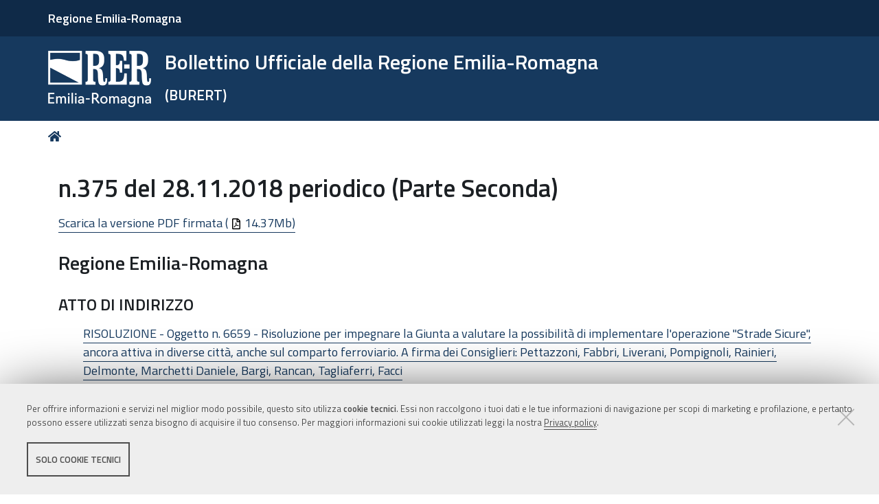

--- FILE ---
content_type: text/html;charset=utf-8
request_url: https://bur.regione.emilia-romagna.it/nir?urn=regione.emilia.romagna:bur:2018;375
body_size: 28536
content:
<!DOCTYPE html>
<html xmlns="http://www.w3.org/1999/xhtml" lang="it" xml:lang="it">
  <head><meta http-equiv="Content-Type" content="text/html; charset=UTF-8" /><link rel="stylesheet" href="https://bur.regione.emilia-romagna.it/++resource++redturtle.chefcookie/styles.css?v=2.1.0" /><link rel="stylesheet" href="https://bur.regione.emilia-romagna.it/++plone++production/++unique++2025-09-12T09:02:15.529142/default.css" data-bundle="production" /><link rel="stylesheet" href="https://bur.regione.emilia-romagna.it/++resource++bur-contenttypes/css/content_type_icons.css?version=2025-12-10%2011%3A36%3A32.576540" data-bundle="content_type_icons" /><link rel="stylesheet" href="https://bur.regione.emilia-romagna.it/++resource++advanced_static.css?version=None" data-bundle="rer.portlet.advanced_static" /><link rel="stylesheet" href="https://bur.regione.emilia-romagna.it/++plone++static/++unique++2023-07-10%2018%3A18%3A45.015031/plone-compiled.css" data-bundle="plone" /><link rel="stylesheet" href="https://bur.regione.emilia-romagna.it/++resource++bur-contenttypes/css/bur.css?version=2025-12-10%2011%3A36%3A32.575540" data-bundle="bur" /><link rel="stylesheet" href="https://bur.regione.emilia-romagna.it/++plone++static/++unique++2023-07-10%2018%3A18%3A45.040031/plone-fontello-compiled.css" data-bundle="plone-fontello" /><link rel="stylesheet" href="https://bur.regione.emilia-romagna.it/++plone++static/++unique++2023-07-10%2018%3A18%3A45.041032/plone-glyphicons-compiled.css" data-bundle="plone-glyphicons" /><link rel="stylesheet" href="https://bur.regione.emilia-romagna.it/++resource++bur-policy/css/policy.css?version=None" data-bundle="policy" /><link rel="stylesheet" href="https://bur.regione.emilia-romagna.it/++plone++redturtle-patterns-slider/++unique++2023-07-10%2018%3A17%3A55.228844/build/redturtle-patterns-slider-bundle-compiled.min.css" data-bundle="redturtle-patterns-slider-bundle" /><link rel="stylesheet" href="https://bur.regione.emilia-romagna.it/++resource++redturtle.tiles.management/tiles-management-compiled.css?version=2023-07-10%2018%3A17%3A53.325799" data-bundle="redturtle-tiles-management" /><link rel="stylesheet" href="https://bur.regione.emilia-romagna.it/++theme++rer.agidtheme.base/css/rer-agidtheme-base-bundle.css?version=2024-05-16%2014%3A40%3A35.612850" data-bundle="rer-agidtheme-base-css-bundle" /><link rel="stylesheet" href="https://bur.regione.emilia-romagna.it/++plone++rer.tiny.converter/++unique++2025-09-12%2009%3A05%3A13.465378/word_uploader.css" data-bundle="upload-from-word" /><link rel="stylesheet" href="https://bur.regione.emilia-romagna.it/++plone++static/++unique++2025-09-12%2009%3A02%3A15.528680/formwidget.autocomplete.min.css" data-bundle="formwidget-autocomplete" /><link rel="alternate" href="https://bur.regione.emilia-romagna.it/RSS" title="Bur - b'RSS 1.0'" type="application/rss+xml" /><link rel="alternate" href="https://bur.regione.emilia-romagna.it/rss.xml" title="Bur - b'RSS 2.0'" type="application/rss+xml" /><link rel="alternate" href="https://bur.regione.emilia-romagna.it/atom.xml" title="Bur - b'Atom'" type="application/rss+xml" /><link rel="canonical" href="https://bur.regione.emilia-romagna.it" /><link rel="search" href="https://bur.regione.emilia-romagna.it/@@search" title="Cerca nel sito" /><script type="text/javascript" src="https://bur.regione.emilia-romagna.it/++resource++redturtle.chefcookie/chefcookie/chefcookie.min.js?v=2.1.0"></script><script type="text/javascript" src="https://bur.regione.emilia-romagna.it/++resource++redturtle.chefcookie/redturtle_chefcookie_tech.js?v=2.1.0"></script><script type="text/javascript" src="https://bur.regione.emilia-romagna.it/cookie_config.js?v=2.1.0_cc_"></script><script>PORTAL_URL = 'https://bur.regione.emilia-romagna.it';</script><script type="text/javascript" src="https://bur.regione.emilia-romagna.it/++plone++production/++unique++2025-09-12T09:02:15.529142/default.js" data-bundle="production"></script><script type="text/javascript" src="https://bur.regione.emilia-romagna.it/++plone++static/++unique++2023-07-10%2018%3A18%3A45.015031/plone-compiled.min.js" data-bundle="plone"></script><script type="text/javascript" src="https://bur.regione.emilia-romagna.it/++resource++bur-contenttypes/portal_message_focus.js?version=None" data-bundle="bur-portal_message_focus"></script><script type="text/javascript" src="https://bur.regione.emilia-romagna.it/++theme++design.plone.theme/js/dist/design-plone-theme-bundle-compiled.min.js?version=2023-07-10%2018%3A17%3A28.950218" data-bundle="design-plone-theme-js-bundle"></script><script type="text/javascript" src="https://bur.regione.emilia-romagna.it/++resource++plone.formwidget.masterselect/masterselect.js?version=2023-07-10%2018%3A17%3A20.930027" data-bundle="masterselectScript"></script><script type="text/javascript" src="https://bur.regione.emilia-romagna.it/++plone++redturtle-patterns-slider/++unique++2023-07-10%2018%3A17%3A55.228844/build/redturtle-patterns-slider-bundle-compiled.js" data-bundle="redturtle-patterns-slider-bundle"></script><script type="text/javascript" src="https://bur.regione.emilia-romagna.it/++resource++redturtle.tiles.management/tiles-management-compiled.js?version=2023-07-10%2018%3A17%3A53.325799" data-bundle="redturtle-tiles-management"></script><script type="text/javascript" src="https://bur.regione.emilia-romagna.it/++theme++rer.agidtheme.base/js/dist/rer-agidtheme-base-icons-bundle.min.js?version=2024-05-16%2014%3A40%3A35.683851" data-bundle="rer-agidtheme-base-icons-bundle"></script><script type="text/javascript" src="https://bur.regione.emilia-romagna.it/++theme++rer.agidtheme.base/js/dist/rer-agidtheme-base-bundle-compiled.min.js?version=2024-05-16%2014%3A40%3A35.656851" data-bundle="rer-agidtheme-base-js-bundle"></script><script type="text/javascript" src="https://bur.regione.emilia-romagna.it/++plone++rer.agidtheme.base/++unique++2024-05-16%2014%3A40%3A35.590849/chefcookie_modal.js" data-bundle="rer-chefcookie-modal-bundle"></script><script type="text/javascript" src="https://bur.regione.emilia-romagna.it/++plone++rer.agidtheme.base/++unique++2024-05-16%2014%3A40%3A35.593849/widget-v2.js" data-bundle="rer-climate-clock-widget-bundle"></script><script type="text/javascript" src="https://bur.regione.emilia-romagna.it/++plone++rer.immersivereader/++unique++2023-09-20%2015%3A56%3A28.135120/js/dist/rer-immersive-reader-compiled.min.js" data-bundle="rer-immersive-reader-bundle"></script><script type="text/javascript" src="https://bur.regione.emilia-romagna.it/++plone++rer.tiny.converter/++unique++2025-09-12%2009%3A05%3A13.465378/word_uploader.js" data-bundle="upload-from-word"></script><script type="text/javascript" src="https://bur.regione.emilia-romagna.it/++plone++static/++unique++2025-09-12%2009%3A02%3A15.528680/formwidget.autocomplete.min.js" data-bundle="formwidget-autocomplete"></script>
    <title>n.375 del 28.11.2018 periodico (Parte Seconda) - Bollettino Ufficiale della Regione Emilia-Romagna — (BURERT)</title>

    <link rel="apple-touch-icon" href="/++theme++rer.agidtheme.base/apple-touch-icon.png" />
    <link rel="apple-touch-icon-precomposed" sizes="144x144" href="/++theme++rer.agidtheme.base/apple-touch-icon-144x144-precomposed.png" />
    <link rel="apple-touch-icon-precomposed" sizes="114x114" href="/++theme++rer.agidtheme.base/apple-touch-icon-114x114-precomposed.png" />
    <link rel="apple-touch-icon-precomposed" sizes="72x72" href="/++theme++rer.agidtheme.base/apple-touch-icon-72x72-precomposed.png" />
    <link rel="apple-touch-icon-precomposed" sizes="57x57" href="/++theme++rer.agidtheme.base/apple-touch-icon-57x57-precomposed.png" />
    <link rel="apple-touch-icon-precomposed" href="/++theme++rer.agidtheme.base/apple-touch-icon-precomposed.png" />

    <link href="/++theme++rer.agidtheme.base/++theme++design.plone.theme/css/fonts.css" rel="stylesheet" />

  <meta name="twitter:card" content="summary" /><meta property="og:site_name" content="Bollettino Ufficiale della Regione Emilia-Romagna &amp;mdash; (BURERT)" /><meta property="og:title" content="Bollettino Ufficiale della Regione Emilia-Romagna &amp;mdash; (BURERT)" /><meta property="og:type" content="website" /><meta property="og:description" content="" /><meta property="og:url" content="https://bur.regione.emilia-romagna.it" /><meta property="og:image" content="https://bur.regione.emilia-romagna.it/@@site-logo/2025-RER-IDENTITA-VISIVA_Logo_RER_portale.png" /><meta property="og:image:type" content="image/png" /><meta name="viewport" content="width=device-width, initial-scale=1.0" /><meta name="generator" content="Plone - http://plone.com" />
        <link rel="shortcut icon" type="image/x-icon" href="https://bur.regione.emilia-romagna.it/favicon.ico" />
    </head>
  <body id="visual-portal-wrapper" class="frontend icons-on portaltype-plone-site site-bur template-dettaglio-bollettino thumbs-on userrole-anonymous viewpermission-view" dir="ltr" data-base-url="https://bur.regione.emilia-romagna.it" data-view-url="https://bur.regione.emilia-romagna.it" data-portal-url="https://bur.regione.emilia-romagna.it" data-i18ncatalogurl="https://bur.regione.emilia-romagna.it/plonejsi18n" data-pat-pickadate="{&quot;date&quot;: {&quot;selectYears&quot;: 200}, &quot;time&quot;: {&quot;interval&quot;: 5 } }" data-pat-plone-modal="{&quot;actionOptions&quot;: {&quot;displayInModal&quot;: false}}">

            

            <div id="mobile-menu" class="globalnavWrapper">
                <div class="menu-header">
                    <a href="javascript:void(0)" class="closebtn">
                        <span class="fa fa-times"></span>
                    </a>
                </div>
            </div>

            <header id="portal-top">
                <div class="skip-link-wrapper">
    <a accesskey="2" class="skip-link skip-link-content" href="#content">Vai al Contenuto</a>
    <a accesskey="6" class="skip-link skip-link-navigation" href="#portal-mainnavigation">Vai alla navigazione del sito</a>
</div>

<div id="header-banner">
    <div class="header-banner-inner">
        <div class="header-banner-owner">
          <a href="https://www.regione.emilia-romagna.it/">Regione Emilia-Romagna</a>
        </div>
        
        
        
    </div>
</div>

<div id="portal-header"><a id="portal-logo" title="Home" href="https://bur.regione.emilia-romagna.it">
    <img src="https://bur.regione.emilia-romagna.it/@@site-logo/2025-RER-IDENTITA-VISIVA_Logo_RER_portale.png" alt="" />
    
    
        <div class="site-subtitle subtitle-small">
            <span>Bollettino Ufficiale della Regione Emilia-Romagna</span>
            <span class="subtitle">(BURERT)</span>
        </div>
    
</a><div class="search-social-wrapper no-social-links"><div id="portal-searchbox">

    <form id="searchGadget_form" action="https://bur.regione.emilia-romagna.it/@@search" role="search" data-pat-livesearch="ajaxUrl:https://bur.regione.emilia-romagna.it/@@ajax-search" class="">

        <div class="LSBox">
          <label class="hiddenStructure" for="searchGadget">Cerca nel sito</label>

          <input name="SearchableText" type="text" size="18" id="searchGadget" title="Cerca nel sito" placeholder="Cerca nel sito" class="searchField" />

          <button class="search-button" type="submit" title="Cerca" aria-label="Cerca">
          </button>

        </div>
    </form>

</div><button id="search-toggle" aria-controls="portal-searchbox" aria-label="Apri/chiudi ricerca" title="Apri/chiudi ricerca"><i class="fas fa-search"></i><span class="close-icon"></span><span class="sr-only">SEARCH</span></button><div class="plone-navbar-header empty-navigation"><button type="button" class="plone-navbar-toggle" aria-controls="portal-mainnavigation" aria-expanded="false"><span class="sr-only">Toggle navigation</span><i class="fas fa-bars"></i></button></div></div></div>

            </header>

            <div id="portal-mainnavigation">
                <div class="container">
</div>
            </div>

            <aside id="global_statusmessage">
                

                <div>
                </div>
            </aside>

            <div id="viewlet-above-content"><nav id="portal-breadcrumbs" class="plone-breadcrumb">
  <div class="container">
    <span id="breadcrumbs-you-are-here" class="hiddenStructure">Tu sei qui:</span>
    <ol aria-labelledby="breadcrumbs-you-are-here">
      <li id="breadcrumbs-home">
        <a title="Home" href="https://bur.regione.emilia-romagna.it">
          Home
        </a>
      </li>
      
    </ol>
  </div>
</nav>

</div>

            <div id="column-wrapper" class="with-no-columns"><article id="portal-column-content">

                

                    <div>


                        

                            <article id="content">

                                

                                    <header>
                                        <div id="viewlet-above-content-title"><span id="social-tags-body" style="display: none" itemscope="" itemtype="http://schema.org/WebPage">
  <span itemprop="name">Bollettino Ufficiale della Regione Emilia-Romagna &amp;mdash; (BURERT)</span>
  <span itemprop="description"></span>
  <span itemprop="url">https://bur.regione.emilia-romagna.it</span>
  <span itemprop="image">https://bur.regione.emilia-romagna.it/@@site-logo/2025-RER-IDENTITA-VISIVA_Logo_RER_portale.png</span>
</span>
</div>
                                        
    <h1 class="documentFirstHeading">n.375 del 28.11.2018 periodico (Parte Seconda)</h1>
  
                                        <div id="viewlet-below-content-title"></div>

                                        
                                            

                                        
                                    </header>

                                    <div id="viewlet-above-content-body"></div>
                                    <div id="content-core">
                                        
    
    
      <p>
        <a class="matomo_download" href="https://bur.regione.emilia-romagna.it/area-bollettini/bollettini-in-lavorazione/novembre-periodico-parte-seconda-2a-quindicina.2018-11-27.4615641977/bollettino_view/++widget++form.widgets.pdf_firmato/@@download/">
          Scarica la versione PDF firmata (
            <img src="++plone++design.plone.theme/icons/pdf.svg" alt="application/pdf" />
            14.37Mb)
        </a>
      </p>
      <p>
        
      </p>

      
        
          <h2>
            Regione Emilia-Romagna
          </h2>
          <h3>ATTO DI INDIRIZZO</h3>
          <p class="indent2em">
            <a href="https://bur.regione.emilia-romagna.it/dettaglio-inserzione?i=4c28078fb9ca4ee18f084ae4e0aa01c3">RISOLUZIONE - Oggetto n. 6659 - Risoluzione per impegnare la Giunta a valutare la possibilità di implementare l'operazione "Strade Sicure", ancora attiva in diverse città, anche sul comparto ferroviario. A firma dei Consiglieri: Pettazzoni, Fabbri, Liverani, Pompignoli, Rainieri, Delmonte, Marchetti Daniele, Bargi, Rancan, Tagliaferri, Facci</a>
          </p>
        
          
          <h3>ATTO DI INDIRIZZO</h3>
          <p class="indent2em">
            <a href="https://bur.regione.emilia-romagna.it/dettaglio-inserzione?i=c9e10cb55e9b47f180fea8039ccf4731">RISOLUZIONE - Oggetto n. 7215 - Risoluzione per impegnare la Giunta a valutare la possibilità di implementare l’operazione “Strade Sicure” anche sul comparto ferroviario, ad agire nelle sedi più opportune perché le istituzioni competenti prevedano l’equiparazione delle Forze Armate alle Forze dell’Ordine nell’accesso gratuito al trasporto pubblico, nonché ad assicurarsi che lo Stato si faccia carico delle necessarie coperture. A firma dei Consiglieri: Serri, Caliandro, Mori, Benati, Marchetti Francesca, Sabattini, Zappaterra, Campedelli, Bagnari, Mumolo, Molinari, Paruolo, Zoffoli, Lori, Rossi, Rontini</a>
          </p>
        
          
          <h3>DELIBERAZIONE DELLA GIUNTA REGIONALE 1 OTTOBRE 2018, N. 1592</h3>
          <p class="indent2em">
            <a href="https://bur.regione.emilia-romagna.it/dettaglio-inserzione?i=ca40d89f37d94427b442529440d8abc2">Decadenza dell'accordo ex art. 15 Legge n. 241/1990 tra Regione Emilia-Romagna e Comune di Bologna, attuativo del protocollo di collaborazione sottoscritto in data 27/09/2012, per la promozione e realizzazione di interventi di edilizia residenziale sociale (Comparto R.5 Navile, lotti H, N), sottoscritto in data 12/04/2016</a>
          </p>
        
          
          <h3>DELIBERAZIONE DELLA GIUNTA REGIONALE 22 OTTOBRE 2018, N. 1771</h3>
          <p class="indent2em">
            <a href="https://bur.regione.emilia-romagna.it/dettaglio-inserzione?i=e703bdd1a40a4edbb1f367ed52e3e975">Proroga validità della Convenzione Operativa tra Agenzia Regionale Protezione Civile e Ministero delle Politiche Agricole Alimentari e Forestali - Corpo Forestale dello Stato - Comando Regione Emilia-Romagna, per la realizzazione di programmi d'intervento nelle attività di protezione civile</a>
          </p>
        
          
          <h3>DELIBERAZIONE DELLA GIUNTA REGIONALE 22 OTTOBRE 2018, N. 1776</h3>
          <p class="indent2em">
            <a href="https://bur.regione.emilia-romagna.it/dettaglio-inserzione?i=990545c6a05a495d8294a51585feac57">Utilizzo agricolo sui suoli della regione Emilia-Romagna dei correttivi di cui al D.Lgs 29 aprile 2010, n. 75 ed in particolare del gesso di defecazione da fanghi come definito all'Allegato 3 del medesimo decreto legislativo</a>
          </p>
        
          
          <h3>DELIBERAZIONE DELLA GIUNTA REGIONALE 29 OTTOBRE 2018, N. 1806</h3>
          <p class="indent2em">
            <a href="https://bur.regione.emilia-romagna.it/dettaglio-inserzione?i=e0068a4b52284fb5bf3fb0af523e605c">L.R. 41/97 - Concessione contributi ai Centri di assistenza tecnica in attuazione della propria deliberazione n. 948/2018</a>
          </p>
        
          
          <h3>DELIBERAZIONE DELLA GIUNTA REGIONALE 29 OTTOBRE 2018, N. 1812</h3>
          <p class="indent2em">
            <a href="https://bur.regione.emilia-romagna.it/dettaglio-inserzione?i=16dcc759cf884fbbb93ac8dbb33bb04e">Reg. (UE) n. 1305/2013 - PSR 2014/2020 - Misura 4 - Tipo Operazione 4.1.03 "Invasi e reti di distribuzione collettiva" - Focus Area P5A - Bando unico regionale 2017 - Deliberazione della Giunta regionale n. 1584/2017 - Trasferimento risorse residue al Tipo di operazione 4.3.02 "Infrastrutture irrigue" di cui al bando pubblico approvato con deliberazione n. 1623/2017</a>
          </p>
        
          
          <h3>DELIBERAZIONE DELLA GIUNTA REGIONALE 29 OTTOBRE 2018, N. 1821</h3>
          <p class="indent2em">
            <a href="https://bur.regione.emilia-romagna.it/dettaglio-inserzione?i=127e754bf240406482516188dbcc3819">Concessione di un contributo a favore dell'Associazione Piacecibosano per la definizione di un sistema di certificazione della ristorazione sostenibile in Emilia-Romagna ai sensi dell'art. 12, comma 4, della L.R. n. 34/2002</a>
          </p>
        
          
          <h3>DELIBERAZIONE DELLA GIUNTA REGIONALE 29 OTTOBRE 2018, N. 1832</h3>
          <p class="indent2em">
            <a href="https://bur.regione.emilia-romagna.it/dettaglio-inserzione?i=ce0dbb9935824945bce48edaf0286845">Nuova determinazione delle modalità per la definizione dei canoni di concessione di derivazione d'acqua pubblica ad uso raffreddamento delle centrali termoelettriche</a>
          </p>
        
          
          <h3>DELIBERAZIONE DELLA GIUNTA REGIONALE 5 NOVEMBRE 2018, N. 1838</h3>
          <p class="indent2em">
            <a href="https://bur.regione.emilia-romagna.it/dettaglio-inserzione?i=c1cbab53c8a145379392ae3fda33a5af">Legge 296/2006 art. 1 comma 1079. Delimitazione aree Provincia di Ravenna colpite da grandinata e vento forte del 21 luglio 2018 per attuazione trattamento integrazione salariale art. 21 Legge n. 223/1991</a>
          </p>
        
          
          <h3>DELIBERAZIONE DELLA GIUNTA REGIONALE 5 NOVEMBRE 2018, N. 1840</h3>
          <p class="indent2em">
            <a href="https://bur.regione.emilia-romagna.it/dettaglio-inserzione?i=82f4f93e02c048e697a3e51525c97e59">L.R. n. 41/97 - Approvazione piano annuale di ripartizione e concessione contributi alle cooperative di garanzia e consorzi fidi anno 2018, in attuazione della propria deliberazione n. 817/2018</a>
          </p>
        
          
          <h3>DELIBERAZIONE DELLA GIUNTA REGIONALE 5 NOVEMBRE 2018, N. 1842</h3>
          <p class="indent2em">
            <a href="https://bur.regione.emilia-romagna.it/dettaglio-inserzione?i=9480aebaac88401aa1d7bbbfc0441c86">Progetti regionali 2014/2015. Ente di Gestione per i Parchi e la Biodiversità Delta del Po. Intervento DEPO 09. Proroga dei termini di conclusione</a>
          </p>
        
          
          <h3>DELIBERAZIONE DELLA GIUNTA REGIONALE 5 NOVEMBRE 2018, N. 1844</h3>
          <p class="indent2em">
            <a href="https://bur.regione.emilia-romagna.it/dettaglio-inserzione?i=baff0f8eb88b4202b77dbb28a7480dd9">Assistenza protesica, ortesica e fornitura di ausili tecnologici: percorsi organizzativi e clinico-assistenziali. Linee di indirizzo regionali</a>
          </p>
        
          
          <h3>DELIBERAZIONE DELLA GIUNTA REGIONALE 5 NOVEMBRE 2018, N. 1849</h3>
          <p class="indent2em">
            <a href="https://bur.regione.emilia-romagna.it/dettaglio-inserzione?i=68f03b794644420d97022b4f59f44fc4">Disposizioni per la formazione dell'assistente di studio odontoiatrico (ASO). Recepimento dell'Accordo Stato-Regioni e Province Autonome di Trento e Bolzano Rep. N. 209/CSR del 23 novembre 2017</a>
          </p>
        
          
          <h3>DELIBERAZIONE DELLA GIUNTA REGIONALE 5 NOVEMBRE 2018, N. 1850</h3>
          <p class="indent2em">
            <a href="https://bur.regione.emilia-romagna.it/dettaglio-inserzione?i=d13f421fc071409f81db7fc9b4776e98">L. 241/2001 - art. 15 - Approvazione schema di convenzione tra Regione Emilia-Romagna e Autorità di Bacino Distrettuale del Fiume Po per l'esecuzione di attività di studio finalizzate all'individuazione di strategie atte a contemperare disponibilità naturale di risorsa idrica, domanda di richiesta idrica e raggiungimento degli obiettivi ambientali</a>
          </p>
        
          
          <h3>DELIBERAZIONE DELLA GIUNTA REGIONALE 5 NOVEMBRE 2018, N. 1856</h3>
          <p class="indent2em">
            <a href="https://bur.regione.emilia-romagna.it/dettaglio-inserzione?i=cffe28ecbb9c47889f22dd162ac54746">L.R. n. 12/2002 e ss.mm.ii. - Approvazione graduatoria progetti e attribuzione contributi a seguito del bando per la concessione di contributo regionale ai sensi dell'art.5, comma 1, lett c) - Progetti Pace anno 2018</a>
          </p>
        
          
          <h3>DELIBERAZIONE DELLA GIUNTA REGIONALE 5 NOVEMBRE 2018, N. 1861</h3>
          <p class="indent2em">
            <a href="https://bur.regione.emilia-romagna.it/dettaglio-inserzione?i=de20a0fb79c6449c880cc82d75c2fa92">Provvedimento Autorizzatorio Unico di VIA relativo alla "Concessione geotermica "Ferrara" pozzi Casaglia 1, 2 e 3 - riassegnazione concessione" nel comune di Ferrara proposto da Enel Green Power S.p.A.. Presa atto e approvazioni decisioni della Conferenza di servizi sul provvedimento di VIA e sul Provvedimento Autorizzatorio Unico ai sensi dell'art. 20 della LR 4/2018</a>
          </p>
        
          
          <h3>DELIBERAZIONE DELLA GIUNTA REGIONALE 5 NOVEMBRE 2018, N. 1862</h3>
          <p class="indent2em">
            <a href="https://bur.regione.emilia-romagna.it/dettaglio-inserzione?i=c878348affae4dce9e626e6fb85b8f3e">Proroga dei termini di validità della delibera di Giunta regionale n. 738/2012 relativa al provvedimento di Valutazione di impatto ambientale (V.I.A.) e Autorizzazione Unica del progetto di realizzazione di un impianto eolico nei comuni di Albareto e Tornolo (PR) rilasciati a Fri-El Albareto S.r.l.</a>
          </p>
        
          
          <h3>DELIBERAZIONE DELLA GIUNTA REGIONALE 12 NOVEMBRE 2018, N. 1901</h3>
          <p class="indent2em">
            <a href="https://bur.regione.emilia-romagna.it/dettaglio-inserzione?i=431852eaf36540f4a3dd597d4cc6a75c">Riavvio dell'impianto esistente per la produzione di pannelli a base di legno con una capacità di produzione di 480.000 m3/anno in comune di Codigoro (FE)" proposto da KASTAMONU ITALIA S.R.L.</a>
          </p>
        
          
          <h3>DELIBERAZIONE DELLA GIUNTA REGIONALE 12 NOVEMBRE 2018, N. 1871</h3>
          <p class="indent2em">
            <a href="https://bur.regione.emilia-romagna.it/dettaglio-inserzione?i=8c02411901484d76853db58cdbf4c29d">Fondo destinato agli inquilini morosi incolpevoli (D.L. 102/2013, convertito con modificazioni, dalla Legge n. 124/2013, art. 6, comma 5 - D.M. n. 202 del 14.05.2014) - Ripartizione e concessione risorse finanziarie a titolo di trasferimento per l'anno 2018</a>
          </p>
        
          
          <h3>DELIBERAZIONE DELLA GIUNTA REGIONALE 12 NOVEMBRE 2018, N. 1872</h3>
          <p class="indent2em">
            <a href="https://bur.regione.emilia-romagna.it/dettaglio-inserzione?i=3bc2879e28f1483da3faccf428ad2041">L.R. n. 41/97 - art. 10, comma 1, lettere B), C) e D) - Approvazione dei progetti di riqualificazione e valorizzazione della rete commerciale presentati dagli enti locali individuati in attuazione delle deliberazioni della Giunta regionale n. 1199/2018 e n. 1271/2018 e successiva modifica</a>
          </p>
        
          
          <h3>DELIBERAZIONE DELLA GIUNTA REGIONALE 12 NOVEMBRE 2018, N. 1875</h3>
          <p class="indent2em">
            <a href="https://bur.regione.emilia-romagna.it/dettaglio-inserzione?i=81451b405dbb4cfb98dc4f75110ba338">Costituzione del Comitato urbanistico regionale e dell'Ufficio di piano regionale, in attuazione degli articoli 47 e 55 della nuova legge urbanistica regionale (L.R. n. 24/2017) e del Gruppo interdirezoni per le politiche di governo del territorio</a>
          </p>
        
          
          <h3>DELIBERAZIONE DELLA GIUNTA REGIONALE 12 NOVEMBRE 2018, N. 1899</h3>
          <p class="indent2em">
            <a href="https://bur.regione.emilia-romagna.it/dettaglio-inserzione?i=6503748ac1c244768b594347118c66a7">Approvazione cronoprogramma contratto di quartiere II Compagnoni Comune di Reggio Emilia- Proroga termini intervento ERP 2B-ERP 2C</a>
          </p>
        
          
          <h3>DELIBERAZIONE DELLA GIUNTA REGIONALE 12 NOVEMBRE 2018, N. 1900</h3>
          <p class="indent2em">
            <a href="https://bur.regione.emilia-romagna.it/dettaglio-inserzione?i=e9b535f0274544eab469d8008cacbb49">Proroga, in via di sanatoria, di alcuni termini di realizzazione degli interventi ricompresi nel programma di riqualificazione urbana per alloggi a canone sostenibile "Ambito ex macello comunale" del Comune di Rimini. Art. 3, Accordo di programma sottoscritto in data 22 febbraio 2011</a>
          </p>
        
          
          <h3>DELIBERAZIONE DELLA GIUNTA REGIONALE 12 NOVEMBRE 2018, N. 1904</h3>
          <p class="indent2em">
            <a href="https://bur.regione.emilia-romagna.it/dettaglio-inserzione?i=5c3e416caebf4023b19c09b0f9470a0c">Quantificazione ulteriori risorse da destinare per l'assegnazione dei voucher agli apprendisti assunti in ambito regionale con il contratto di apprendistato professionalizzante, in attuazione delle delibere di Giunta regionale nn. 1199/2016 e 751/2017. C.U.P.: E47B17000580009</a>
          </p>
        
          
          <h3>DELIBERAZIONE DELLA GIUNTA REGIONALE 12 NOVEMBRE 2018, N. 1905</h3>
          <p class="indent2em">
            <a href="https://bur.regione.emilia-romagna.it/dettaglio-inserzione?i=d994f9b2fc1d4a7ca7a0d905a6c25ec4">Approvazione operazioni presentate a valere sull'invito di cui all'Allegato 1 della delibera di Giunta regionale n. 229/2018 - VI Provvedimento - Chiusura termini per la presentazione di operazioni</a>
          </p>
        
          
          <h3>DECRETO DEL PRESIDENTE DELLA GIUNTA REGIONALE 13 NOVEMBRE 2018, N. 171</h3>
          <p class="indent2em">
            <a href="https://bur.regione.emilia-romagna.it/dettaglio-inserzione?i=b8b0aba1a1374ddda3ade9e74b172997">Dichiarazione di decadenza dei componenti di diritto del Consiglio delle Autonomie locali a seguito della cessazione dalla carica e nomina in sostituzione dei nuovi componenti, ai sensi dell'art. 5, c.1 della L.R. n.13/2009 e succ. modifiche</a>
          </p>
        
          
          <h3>DECRETO DEL PRESIDENTE DELLA GIUNTA REGIONALE 14 NOVEMBRE 2018, N. 174</h3>
          <p class="indent2em">
            <a href="https://bur.regione.emilia-romagna.it/dettaglio-inserzione?i=32320ba57a6345699f8bb364c31a9904">Modifica della composizione della Consulta regionale degli Studenti istituita con decreto del Presidente della Giunta regionale n. 13/2008, ai sensi della L.R. n. 15/2007 e s.m.i.</a>
          </p>
        
          
          <h3>DETERMINAZIONE DEL DIRETTORE GENERALE CURA DELLA PERSONA, SALUTE E WELFARE 8 OTTOBRE 2018, N. 16000</h3>
          <p class="indent2em">
            <a href="https://bur.regione.emilia-romagna.it/dettaglio-inserzione?i=00e8ad8157b14edd8461e6cca3cc8d08">Accreditamento istituzionale del Centro Diurno Colombarone per trattamento dipendenze patologiche, Formigine (MO) gestito da Gulliver Società Cooperativa Sociale con sede legale a Modena Via Giovanni Dalton n. 58</a>
          </p>
        
          
          <h3>DETERMINAZIONE DEL DIRETTORE GENERALE CURA DELLA PERSONA, SALUTE E WELFARE 12 OTTOBRE 2018, N. 16390</h3>
          <p class="indent2em">
            <a href="https://bur.regione.emilia-romagna.it/dettaglio-inserzione?i=031be7635c434781bd5511de79b86a5d">Rinnovo dell'accreditamento della residenza sanitaria psichiatrica "Casa Zacchera" ubicata a Castrocaro Terme (FC)</a>
          </p>
        
          
          <h3>DETERMINAZIONE DEL DIRETTORE GENERALE CURA DELLA PERSONA, SALUTE E WELFARE 7 NOVEMBRE 2018, N. 18019</h3>
          <p class="indent2em">
            <a href="https://bur.regione.emilia-romagna.it/dettaglio-inserzione?i=62d08c0b67604ef2be68601cd72b603e">Rinnovo accreditamento della struttura residenziale di cure palliative - Hospice "Casa della Solidarietà" di Ferrara e accreditamento ambulatorio cure palliative</a>
          </p>
        
          
          <h3>DETERMINAZIONE DEL DIRETTORE GENERALE CURA DELLA PERSONA, SALUTE E WELFARE 12 NOVEMBRE 2018, N. 18353</h3>
          <p class="indent2em">
            <a href="https://bur.regione.emilia-romagna.it/dettaglio-inserzione?i=c1869ea9fa4b4639b00524232707f2d6">Rinnovo dell'accreditamento istituzionale della residenza sanitaria psichiatrica a trattamento socio-riabilitativo 'La Barca', ubicata a Modena (MO), e gestita da Fondazione CEIS ONLUS, con sede legale in Modena</a>
          </p>
        
          
          <h3>DETERMINAZIONE DEL DIRETTORE GENERALE CURA DEL TERRITORIO E DELL'AMBIENTE 14 NOVEMBRE 2018, N. 18640</h3>
          <p class="indent2em">
            <a href="https://bur.regione.emilia-romagna.it/dettaglio-inserzione?i=7f5f2bb9a8414a5b930aee1252c92b0a">L.R. 1/2005. Trasferimento e liquidazione all'Agenzia regionale per la sicurezza territoriale e la protezione civile delle risorse finanziarie per l'anno 2018</a>
          </p>
        
          
          <h3>DETERMINAZIONE DEL DIRETTORE GENERALE ECONOMIA DELLA CONOSCENZA, DEL LAVORO E DELL'IMPRESA 15 OTTOBRE 2018, N. 16507</h3>
          <p class="indent2em">
            <a href="https://bur.regione.emilia-romagna.it/dettaglio-inserzione?i=b334a31922cd46ca9f3dc51b71cc1100">Conferimento di un incarico di lavoro autonomo di consulenza da rendersi in forma di prestazione d'opera intellettuale di natura professionale alla Dott.ssa Francesca Pasquini ai sensi dell'art. 12 della L.R. 43/2001 e delle deliberazioni della Giunta regionale n. 465/2018 e n. 1268/2018</a>
          </p>
        
          
          <h3>DETERMINAZIONE DEL DIRETTORE GENERALE ECONOMIA DELLA CONOSCENZA, DEL LAVORO E DELL'IMPRESA 15 OTTOBRE 2018, N. 16508</h3>
          <p class="indent2em">
            <a href="https://bur.regione.emilia-romagna.it/dettaglio-inserzione?i=78ab626e4cda44e9820d02aa2d7ba530">Conferimento di un incarico di lavoro autonomo di consulenza da rendersi in forma di prestazione d'opera intellettuale di natura occasionale alla Dott.ssa Alessandra Nicita ai sensi dell'art. 12 della L.R. 43/2001 e delle deliberazioni della Giunta regionale n. 465/2018 e n. 1268/2018</a>
          </p>
        
          
          <h3>DETERMINAZIONE DEL DIRETTORE GENERALE ECONOMIA DELLA CONOSCENZA, DEL LAVORO E DELL'IMPRESA 24 OTTOBRE 2018, N. 17149</h3>
          <p class="indent2em">
            <a href="https://bur.regione.emilia-romagna.it/dettaglio-inserzione?i=d69d39c88b1c42978226557ce1d4c97b">Conferimento di un incarico di lavoro autonomo di consulenza da rendersi in forma di prestazione d'opera intellettuale di natura occasionale alla Dott.ssa Manuela Secondo ai sensi dell'art.12 della L.R. 43/2001 e della deliberazione della Giunta regionale n. 465/2018</a>
          </p>
        
          
          <h3>DETERMINAZIONE DEL RESPONSABILE DEL SERVIZIO ATTIVITÀ FAUNISTICO-VENATORIE E PESCA 18 OTTOBRE 2018, N. 16740</h3>
          <p class="indent2em">
            <a href="https://bur.regione.emilia-romagna.it/dettaglio-inserzione?i=a86313a6f3ae4b6a99a035916b577721">Legge 157/1992 e L.R. 8/1994. Deliberazione n. 607/2018 - Esito dell'istruttoria delle domande per l'accesso ai contributi in regime de minimis ai sensi dei Regg. (UE) n. 1408/2013 e n. 717/2014 per l'acquisto di presidi per la prevenzione dei danni da fauna selvatica. Approvazione graduatoria beneficiari</a>
          </p>
        
          
          <h3>DETERMINAZIONE DEL RESPONSABILE DEL SERVIZIO ATTIVITÀ FAUNISTICO-VENATORIE E PESCA 31 OTTOBRE 2018, N. 17562</h3>
          <p class="indent2em">
            <a href="https://bur.regione.emilia-romagna.it/dettaglio-inserzione?i=9d879f7d5d97460a852f6f4328026c10">Rettifica determinazione n. 16740 del 18 ottobre 2018</a>
          </p>
        
          
          <h3>DETERMINAZIONE DEL RESPONSABILE DEL SERVIZIO ATTIVITÀ FAUNISTICO-VENATORIE E PESCA 18 OTTOBRE 2018, N. 16741</h3>
          <p class="indent2em">
            <a href="https://bur.regione.emilia-romagna.it/dettaglio-inserzione?i=43be3586c4db44ffb2b43c61de9618cd">Legge 157/1992 e L.R. 8/1994. Deliberazione n. 608/2018 - Esito dell'istruttoria delle domande presentate per l'accesso ai contributi in regime de minimis ai sensi del Reg. (UE) n. 1408/2013 per l'utilizzazione dei fondi rustici ai fini della gestione programmata della caccia. Approvazione graduatoria beneficiari</a>
          </p>
        
          
          <h3>DETERMINAZIONE DEL RESPONSABILE DEL SERVIZIO ATTIVITÀ FAUNISTICO-VENATORIE E PESCA 15 NOVEMBRE 2018, N. 18824</h3>
          <p class="indent2em">
            <a href="https://bur.regione.emilia-romagna.it/dettaglio-inserzione?i=44a5c3754cae482ba058ff926ffb81cc">FEAMP 2014/2020 - Regolamento (UE) n. 508/2014 - Misura 5.69 "Trasformazione dei prodotti della pesca e dell'acquacoltura" - Avviso pubblico annualità 2018 approvato con delibera di G.R. n. 312/2018. Approvazione della graduatoria, contestuale concessione dei contributi, impegni di spesa e accertamento entrate</a>
          </p>
        
          
          <h3>DETERMINAZIONE DEL RESPONSABILE DEL SERVIZIO CULTURA E GIOVANI 17 OTTOBRE 2018, N. 16623</h3>
          <p class="indent2em">
            <a href="https://bur.regione.emilia-romagna.it/dettaglio-inserzione?i=ec1fb77e8c044fa1a7ce2cc2b15c9dc2">Concessione e assunzione impegno di spesa a favore dei soggetti privati beneficiari dei contributi assegnati con deliberazione della Giunta regionale n. 716/2018 ai sensi della L.R. n. 3/2016 e ss.mm.ii sulla memoria del Novecento</a>
          </p>
        
          
          <h3>DETERMINAZIONE DEL RESPONSABILE DEL SERVIZIO FITOSANITARIO 7 NOVEMBRE 2018, N. 17985</h3>
          <p class="indent2em">
            <a href="https://bur.regione.emilia-romagna.it/dettaglio-inserzione?i=665da9b4184e4916831a24264cedff5f">Variazione dell'autorizzazione fitosanitaria in ottemperanza alle disposizioni previste dal D.Lgs. 19/08/2005; D.M. 12/11/2009; Impresa: Azienda Agricola M.C. Il Tuo Verde di Scarpelli Alberto Aut. 3063. Iscrizione al Registro Ufficiale dei Produttori RUP - Autorizzazione all'uso del passaporto delle piante</a>
          </p>
        
          
          <h3>DETERMINAZIONE DEL RESPONSABILE DEL SERVIZIO FITOSANITARIO 8 NOVEMBRE 2018, N. 18201</h3>
          <p class="indent2em">
            <a href="https://bur.regione.emilia-romagna.it/dettaglio-inserzione?i=1d44a2525b2a4f2cb923a4e475d16a70">Rilascio dell'autorizzazione fitosanitaria in ottemperanza alle disposizioni previste dal D.Lgs. 19/08/2005, n. 214 e D.M. 12/11/2009; Impresa: Ori Stefano Imballaggi - Aut. n. 4371</a>
          </p>
        
          
          <h3>DETERMINAZIONE DEL RESPONSABILE DEL SERVIZIO FITOSANITARIO 8 NOVEMBRE 2018, N. 18202</h3>
          <p class="indent2em">
            <a href="https://bur.regione.emilia-romagna.it/dettaglio-inserzione?i=bb74386f28f844f9a25f932a0fe45154">Variazione dell'autorizzazione fitosanitaria in ottemperanza alle disposizioni previste dal D.Lgs. 19/08/2005; D.M. 12/11/2009; Impresa: Martignoni Angela Vivai Piante Soc. Agr. S.S. - Aut. 3659 Piccolo Produttore</a>
          </p>
        
          
          <h3>DETERMINAZIONE DEL RESPONSABILE DEL SERVIZIO FITOSANITARIO 13 NOVEMBRE 2018, N. 18529</h3>
          <p class="indent2em">
            <a href="https://bur.regione.emilia-romagna.it/dettaglio-inserzione?i=51aba9a1e4c5494caa742ffa9a744c2c">Rilascio dell'autorizzazione fitosanitaria in ottemperanza alle disposizioni previste dal D.Lgs. 19/08/2005; D.M. 12/11/2009; Impresa: Filippi Società Agricola Aut. 4374 - Piccolo Produttore</a>
          </p>
        
          
          <h3>DETERMINAZIONE DEL RESPONSABILE DEL SERVIZIO FITOSANITARIO 13 NOVEMBRE 2018, N. 18531</h3>
          <p class="indent2em">
            <a href="https://bur.regione.emilia-romagna.it/dettaglio-inserzione?i=6f99af7044b946b484d9be353996ac0c">Variazione dell'autorizzazione fitosanitaria in ottemperanza alle disposizioni previste dal D.Lgs. 19/08/2005; D.M. 12/11/2009; Impresa: Società Agricola Sassetto e Trombini S.S. Aut. 4237</a>
          </p>
        
          
          <h3>DETERMINAZIONE DEL RESPONSABILE DEL SERVIZIO FITOSANITARIO 13 NOVEMBRE 2018, N. 18530</h3>
          <p class="indent2em">
            <a href="https://bur.regione.emilia-romagna.it/dettaglio-inserzione?i=ea43c38996a344f2a580012edb6dabcb">Modifica della composizione della Commissione tecnica regionale per l'esercizio dell'attività sementiera</a>
          </p>
        
          
          <h3>DETERMINAZIONE DEL RESPONSABILE DEL SERVIZIO FITOSANITARIO 13 NOVEMBRE 2018, N. 18532</h3>
          <p class="indent2em">
            <a href="https://bur.regione.emilia-romagna.it/dettaglio-inserzione?i=bf3eef33192e440ebf97f0186e7287f7">Delimitazione delle zone focolaio e delle zone tampone nella regione Emilia-Romagna e prescrizioni fitosanitarie per la lotta contro il cancro colorato del platano. Anno 2019</a>
          </p>
        
          
          <h3>DETERMINAZIONE DEL RESPONSABILE DEL SERVIZIO INNOVAZIONE, QUALITÀ, PROMOZIONE E INTERNAZIONALIZZAZIONE DEL SISTEMA AGROALIMENTARE 12 NOVEMBRE 2018, N. 18344</h3>
          <p class="indent2em">
            <a href="https://bur.regione.emilia-romagna.it/dettaglio-inserzione?i=7f649fb64d8f4d7090dc1f7605351cec">D.Lgs. 173/98, art. 8 - Approvazione elenco prodotti tradizionali dell'Emilia-Romagna - XIX Revisione</a>
          </p>
        
          
          <h3>DETERMINAZIONE DEL RESPONSABILE DEL SERVIZIO RIORDINO, SVILUPPO ISTITUZIONALE E TERRITORIALE 6 NOVEMBRE 2018, N. 17856</h3>
          <p class="indent2em">
            <a href="https://bur.regione.emilia-romagna.it/dettaglio-inserzione?i=a7dd063c59534a2e919498d88bbb283d">Concessione contributi ad ulteriori Enti locali per l'anno 2018 per il concorso alle spese per progetti di riorganizzazione sovracomunale delle strutture, dei servizi e delle funzioni (art 27 L.R. n.21/2012). Impegno di spesa</a>
          </p>
        
          
          <h3>DETERMINAZIONE DEL RESPONSABILE DEL SERVIZIO TRASPORTO PUBBLICO E MOBILITÀ SOSTENIBILE 7 NOVEMBRE 2018, N. 17929</h3>
          <p class="indent2em">
            <a href="https://bur.regione.emilia-romagna.it/dettaglio-inserzione?i=5ac63685d57647d7b2365fdf5829c90e">Autorizzazione ai sensi dell'art. 60 del D.P.R. 753/80, per la costruzione di una tettoia, una pensilina ed un deposito attrezzi nell'area cortiliva di proprietà distinte catastalmente al fg. 10 map. 416 SITO in via Fratelli Manfredi n. 24 nel comune di Guastalla (RE)</a>
          </p>
        
          
          <h3>DETERMINAZIONE DEL RESPONSABILE DEL SERVIZIO TRASPORTO PUBBLICO E MOBILITÀ SOSTENIBILE 19 NOVEMBRE 2018, N. 19006</h3>
          <p class="indent2em">
            <a href="https://bur.regione.emilia-romagna.it/dettaglio-inserzione?i=8503a54947014d088bd4b7c3595ac01e">Concessione contributo per i 9 interventi di "Realizzazione del piano nazionale per la sicurezza ferroviaria (Asse tematico F - Linea d'azione "Sicurezza ferroviaria") al soggetto attuatore FER Srl, finanziato nell'ambito del piano operativo del fondo Sviluppo e coesione infrastrutture 2014-2020, di cui alle delibere CIPE n. 25 del 10 agosto 2016 e n. 54 del 1° dicembre 2016, risorse FSC 2014-2020. Liquidazione del 10% del contributo impegnato. Accertamento entrate</a>
          </p>
        
          
          <h3>DETERMINAZIONE DEL RESPONSABILE DEL SERVIZIO TURISMO, COMMERCIO E SPORT 7 NOVEMBRE 2018, N. 17941</h3>
          <p class="indent2em">
            <a href="https://bur.regione.emilia-romagna.it/dettaglio-inserzione?i=529253b708af4772a147a574bf623266">L.R. 4/2016 art. 7 comma 2 lett. c) - DGR n. 1066/2017 e ss.mm. e DGR n. 442/2018 - Seconda assegnazione e concessione contributi per la realizzazione di progetti di promo-commercializzazione turistica per l'anno 2018 - Integrazione impegno di spesa</a>
          </p>
        
          
          <h3>DETERMINAZIONE DEL RESPONSABILE DEL SERVIZIO TURISMO, COMMERCIO E SPORT 8 NOVEMBRE 2018, N. 18096</h3>
          <p class="indent2em">
            <a href="https://bur.regione.emilia-romagna.it/dettaglio-inserzione?i=acb596da3d0746b892116287fa8fc75c">L.R. 01.08.2002, n. 17 - Concessione contributo disposti con DGR 17.09.2018, n. 1522 per intervento di cui all'art. 8, comma 1, lettere da a) ad i) realizzati da soggetti pubblici</a>
          </p>
        
          
          <h3>DETERMINAZIONE DEL RESPONSABILE DEL SERVIZIO VALUTAZIONE IMPATTO E PROMOZIONE SOSTENIBILITÀ AMBIENTALE 15 OTTOBRE 2018, N. 16477</h3>
          <p class="indent2em">
            <a href="https://bur.regione.emilia-romagna.it/dettaglio-inserzione?i=1c23e78e3188498aa7de6befc70cfe3e">Provvedimento relativo alla procedura di verifica di assoggettabilità a VIA (screening) riguardante il progetto per la "Campagna di recupero inerti non pericolosi mediante impianto mobile presso il cantiere dello stabilimento ex Felisatti", ubicato nel comune di Ferrara Via del Lavoro n.16-18". Proponente: Faro Service Srl</a>
          </p>
        
          
          <h3>COMUNICATO DEL RESPONSABILE DEL SERVIZIO PIANIFICAZIONE TERRITORIALE E URBANISTICA, DEI TRASPORTI E DEL PAESAGGIO</h3>
          <p class="indent2em">
            <a href="https://bur.regione.emilia-romagna.it/dettaglio-inserzione?i=9aac24897c704c8299e0993c5b582536">Comune di Castelfranco Emilia (MO). Approvazione di variante al Piano Operativo Comunale (POC). Articolo 34 della L.R. 20/2000</a>
          </p>
        
          
          <h3>COMUNICATO DEL RESPONSABILE DEL SERVIZIO PIANIFICAZIONE TERRITORIALE E URBANISTICA, DEI TRASPORTI E DEL PAESAGGIO</h3>
          <p class="indent2em">
            <a href="https://bur.regione.emilia-romagna.it/dettaglio-inserzione?i=0bf322d5a3804f95872165adb4b3af64">Comune di Castell'Arquato (PC). Approvazione di modifica al Regolamento Urbanistico ed Edilizio (RUE). Articolo 34, L.R. 24 marzo 2000, n. 20</a>
          </p>
        
          
          <h3>COMUNICATO DEL RESPONSABILE DEL SERVIZIO PIANIFICAZIONE TERRITORIALE E URBANISTICA, DEI TRASPORTI E DEL PAESAGGIO</h3>
          <p class="indent2em">
            <a href="https://bur.regione.emilia-romagna.it/dettaglio-inserzione?i=b9507e8da992494a99ffc086d0462293">Comune di Castelmaggiore (BO). Approvazione di modifica al Regolamento Urbanistico Edilizio (RUE). Articolo 3, L.R. 21 dicembre 2017, n. 24. Articolo 33 comma 4bis, L.R. 24 marzo 2000, n. 20</a>
          </p>
        
          
          <h3>COMUNICATO DEL RESPONSABILE DEL SERVIZIO PIANIFICAZIONE TERRITORIALE E URBANISTICA, DEI TRASPORTI E DEL PAESAGGIO</h3>
          <p class="indent2em">
            <a href="https://bur.regione.emilia-romagna.it/dettaglio-inserzione?i=421c0b66db144e35b8efcddd9abd01e8">Comune di Medesano (PR). Approvazione del Piano Urbanistico Attuativo (PUA) di iniziativa privata con effetto di variante al Piano Operativo Comunale (POC). Articolo 35, L.R. 24 marzo 2000, n. 20</a>
          </p>
        
          
          <h3>COMUNICATO DEL RESPONSABILE DEL SERVIZIO PIANIFICAZIONE TERRITORIALE E URBANISTICA, DEI TRASPORTI E DEL PAESAGGIO</h3>
          <p class="indent2em">
            <a href="https://bur.regione.emilia-romagna.it/dettaglio-inserzione?i=216b1b39a46543a68af40db236a41d17">Comune di Meldola (FC). Approvazione di variante del Piano Operativo Comunale (POC). Art. 34, L.R. 24 marzo 2000, n. 20</a>
          </p>
        
          
          <h3>COMUNICATO DEL RESPONSABILE DEL SERVIZIO PIANIFICAZIONE TERRITORIALE E URBANISTICA, DEI TRASPORTI E DEL PAESAGGIO</h3>
          <p class="indent2em">
            <a href="https://bur.regione.emilia-romagna.it/dettaglio-inserzione?i=cce13c6664ec44b38c24582df76d52c3">Comune di Sant’Agata Bolognese (BO). Approvazione di variante al Piano Operativo Comunale (POC). Articolo 34 comma 8 L.R. 20/2000</a>
          </p>
        
          
          <h3>COMUNICATO DEL RESPONSABILE DEL SERVIZIO PIANIFICAZIONE TERRITORIALE E URBANISTICA, DEI TRASPORTI E DEL PAESAGGIO</h3>
          <p class="indent2em">
            <a href="https://bur.regione.emilia-romagna.it/dettaglio-inserzione?i=0846dd9e615140cfbbdc657dd4e068c5">Comune di Soragna (PR). Avviso di avvenuta conclusione con esito positivo della Conferenza di servizi per l’approvazione con Procedimento unico, art. 53 della L.R. n. 24/2017, del progetto presentato dalla ditta denominata “Gruppo Italy S.R.L.” di Soragna, che comporta variante al Piano Operativo Comunale</a>
          </p>
        
          <h2>
            ARPAE Emilia-Romagna
          </h2>
          <h3>COMUNICATO DELLA RESPONSABILE UNITÀ SPECIALISTICA PROGETTO DEMANIO IDRICO – ARPAE EMILIA-ROMAGNA</h3>
          <p class="indent2em">
            <a href="https://bur.regione.emilia-romagna.it/dettaglio-inserzione?i=c2515ce7a6cb4424850bb83c98a94630">Avviso dell’avvenuto rilascio di rinnovo di concessione di derivazione di acque pubbliche superficiale dal Rio Barbigareccio ad uso idroelettrico ed irriguo in comune di Albareto (PR), Loc. Casale - Prat. N. PRPPA0131</a>
          </p>
        
          
          <h3>COMUNICATO DELLA RESPONSABILE UNITÀ SPECIALISTICA PROGETTO DEMANIO IDRICO – ARPAE EMILIA-ROMAGNA</h3>
          <p class="indent2em">
            <a href="https://bur.regione.emilia-romagna.it/dettaglio-inserzione?i=1df271696847407e9411924bfffedd07">Avviso dell’avvenuto rilascio di concessione di derivazione di acque pubbliche sotterranee ad uso industriale e igienico-sanitario tramite la realizzazione di un pozzo in comune di Comune di Reggio Emilia (RE), Loc. Moncasale. Prat. N. RE14A0044</a>
          </p>
        
          
          <h3>COMUNICATO DELLA RESPONSABILE UNITÀ SPECIALISTICA PROGETTO DEMANIO IDRICO – ARPAE EMILIA-ROMAGNA</h3>
          <p class="indent2em">
            <a href="https://bur.regione.emilia-romagna.it/dettaglio-inserzione?i=037fa79c3c2d4d0f9d0c366fbfe7795d">Avviso dell’avvenuto rinnovo della concessione per la derivazione di acque pubbliche sotterranee ad uso igienico ed assimilati mediante un pozzo ubicato nel Comune di Reggio Emilia, località Roncina (RE). Prat. N. REPPA3915</a>
          </p>
        
          
          <h3>COMUNICATO DELLA RESPONSABILE UNITÀ SPECIALISTICA PROGETTO DEMANIO IDRICO – ARPAE EMILIA-ROMAGNA</h3>
          <p class="indent2em">
            <a href="https://bur.regione.emilia-romagna.it/dettaglio-inserzione?i=d6263cc0d66d4e519f0495b3ff8ecc12">Avviso dell’avvenuto rinnovo della concessione per la derivazione di acque pubbliche sotterranee ad uso industriale mediante un pozzo ubicato nel Comune di Boretto (RE). Prat. N. REPPA4874</a>
          </p>
        
          
          <h3>COMUNICATO DELLA RESPONSABILE UNITÀ SPECIALISTICA PROGETTO DEMANIO IDRICO – ARPAE EMILIA-ROMAGNA</h3>
          <p class="indent2em">
            <a href="https://bur.regione.emilia-romagna.it/dettaglio-inserzione?i=73e0d9746b0746c58353873745c06a65">Avviso dell’avvenuto rinnovo della concessione per la derivazione di acque pubbliche sotterranee ad uso industriale mediante un pozzo ubicato nel Comune di Boretto (RE). Prat. N. REPPA4876</a>
          </p>
        
          
          <h3>COMUNICATO DELLA RESPONSABILE UNITÀ SPECIALISTICA PROGETTO DEMANIO IDRICO – ARPAE EMILIA-ROMAGNA</h3>
          <p class="indent2em">
            <a href="https://bur.regione.emilia-romagna.it/dettaglio-inserzione?i=0e54d93177b44c378cee126fbd33892e">Avviso dell’avvenuto rinnovo della concessione per la derivazione di acque pubbliche sotterranee ad uso industriale mediante un pozzo ubicato nel Comune di Boretto (RE). Prat. N. REPPA4878</a>
          </p>
        
          
          <h3>COMUNICATO DELLA RESPONSABILE UNITÀ SPECIALISTICA PROGETTO DEMANIO IDRICO – ARPAE EMILIA-ROMAGNA</h3>
          <p class="indent2em">
            <a href="https://bur.regione.emilia-romagna.it/dettaglio-inserzione?i=fcfbe10f5ee64f15aa239902e72b70ca">Avviso dell’avvenuto rilascio del rinnovo della concessione di derivazione da acque pubbliche sotterranee ad uso igienico ed assimilati mediante un pozzo ubicato nel Comune di Boretto. Prat. N. REPPA4879</a>
          </p>
        
          
          <h3>COMUNICATO DELLA RESPONSABILE UNITÀ SPECIALISTICA PROGETTO DEMANIO IDRICO – ARPAE EMILIA-ROMAGNA</h3>
          <p class="indent2em">
            <a href="https://bur.regione.emilia-romagna.it/dettaglio-inserzione?i=e97200f6b53844eb8b7338811ab09069">Avviso dell’avvenuto rilascio del rinnovo della concessione di derivazione da acque pubbliche sotterranee ad uso igienico ed assimilati mediante un pozzo ubicato nel Comune di Boretto. Prat. N. REPPA4969</a>
          </p>
        
          
          <h3>COMUNICATO DELLA RESPONSABILE UNITÀ SPECIALISTICA PROGETTO DEMANIO IDRICO – ARPAE EMILIA-ROMAGNA</h3>
          <p class="indent2em">
            <a href="https://bur.regione.emilia-romagna.it/dettaglio-inserzione?i=74116b381cae48e69148dd4c5d460718">Avviso dell’avvenuto rilascio di concessione di derivazione di acque pubbliche sotterranee ad uso industriale e igienico ed assimilati tramite n.2 pozzi in comune di Castelvetro (MO), fraz. Solignano. Prat. N. MOPPA2862</a>
          </p>
        
          
          <h3>COMUNICATO DELLA RESPONSABILE UNITÀ SPECIALISTICA PROGETTO DEMANIO IDRICO – ARPAE EMILIA-ROMAGNA</h3>
          <p class="indent2em">
            <a href="https://bur.regione.emilia-romagna.it/dettaglio-inserzione?i=67bd69e2be8f4bacb90bbbecfbbacde8">Avviso dell’avvenuto rilascio della concessione per la derivazione di acque pubbliche sotterranee ad uso industriale e igienico ed assimilati mediante un pozzo ubicato nel Comune di Finale Emilia, località Abba e Motto (MO). Prat. N. FE11A0015</a>
          </p>
        
          
          <h3>COMUNICATO DELLA RESPONSABILE UNITÀ SPECIALISTICA PROGETTO DEMANIO IDRICO – ARPAE EMILIA-ROMAGNA</h3>
          <p class="indent2em">
            <a href="https://bur.regione.emilia-romagna.it/dettaglio-inserzione?i=38fd8de9589e4092ab50482474d100b6">Avviso dell’avvenuto rinnovo con variante e unificazione delle concessioni pratiche FEPPA1213 e FEPPA1215 per il prelievo di acque pubbliche sotterranee ad uso industriale in comune di Ferrara, in via Bologna n. 714. Prat. N. FEPPA1215</a>
          </p>
        
          
          <h3>COMUNICATO DELLA RESPONSABILE UNITÀ SPECIALISTICA PROGETTO DEMANIO IDRICO – ARPAE EMILIA-ROMAGNA</h3>
          <p class="indent2em">
            <a href="https://bur.regione.emilia-romagna.it/dettaglio-inserzione?i=3c7492976beb47e480c593d46b080c8e">Avviso relativo alla presentazione della domanda di rinnovo di concessione preferenziale per derivazione di acque pubbliche sotterranee ad uso industriale nel Comune di Granarolo (BO). Codice Pratica BO89A0002 (R.R. 20 novembre 2001 n. 41, art. 11)</a>
          </p>
        
          
          <h3>COMUNICATO DELLA RESPONSABILE UNITÀ SPECIALISTICA PROGETTO DEMANIO IDRICO – ARPAE EMILIA-ROMAGNA</h3>
          <p class="indent2em">
            <a href="https://bur.regione.emilia-romagna.it/dettaglio-inserzione?i=5797ce0dd53e42e08aad4dd525476d0e">Avviso relativo alla presentazione della domanda di concessione preferenziale e domanda di variante sostanziale per derivazione di acque pubbliche sotterranee ad uso industriale e igienico assimilati nel Comune di Bologna - Loc. Crocetta. Codice Pratica BO07A0161(R.R. 20 novembre 2001 n. 41, art. 11)</a>
          </p>
        
          
          <h3>COMUNICATO DELLA RESPONSABILE UNITÀ SPECIALISTICA PROGETTO DEMANIO IDRICO – ARPAE EMILIA-ROMAGNA</h3>
          <p class="indent2em">
            <a href="https://bur.regione.emilia-romagna.it/dettaglio-inserzione?i=5a87fb207a1345d289317f3746531999">Avviso relativo alla presentazione della domanda di rinnovo di concessione preferenziale con variante per derivazione di acque pubbliche sotterranee ad uso irriguo e igienico ed assimilati nel Comune di BUDRIO (BO). Codice Pratica BO00A0614 (R.R. 20 novembre 2001 n. 41, art. 11)</a>
          </p>
        
          
          <h3>COMUNICATO DELLA RESPONSABILE UNITÀ SPECIALISTICA PROGETTO DEMANIO IDRICO – ARPAE EMILIA-ROMAGNA</h3>
          <p class="indent2em">
            <a href="https://bur.regione.emilia-romagna.it/dettaglio-inserzione?i=e9b61275b7fa46b781b252f2281ac8ef">Avviso dell’avvenuto rinnovo della concessione per la derivazione di acque pubbliche sotterranee ad uso industriale e igienico ed assimilati mediante un pozzo ubicato nel Comune di Lugo, località Voltana (RA). Prat. N. RAPPA0001</a>
          </p>
        
          
          <h3>COMUNICATO DELLA RESPONSABILE UNITÀ SPECIALISTICA PROGETTO DEMANIO IDRICO – ARPAE EMILIA-ROMAGNA</h3>
          <p class="indent2em">
            <a href="https://bur.regione.emilia-romagna.it/dettaglio-inserzione?i=04a08f5a6b774246813e12891e0772cd">Avviso dell’avvenuto rinnovo della concessione per la derivazione di acque pubbliche sotterranee ad uso industriale e igienico ed assimilati mediante un pozzo ubicato nel Comune di Alfonsine (RA). Prat. N. RAPPA0037</a>
          </p>
        
          <h2>
            ARPAE-SAC Piacenza
          </h2>
          <h3>COMUNICATO DEL DIRIGENTE PROFESSIONAL DEL SERVIZIO TECNICO DEI BACINI DEGLI AFFLUENTI DEL PO – PIACENZA</h3>
          <p class="indent2em">
            <a href="https://bur.regione.emilia-romagna.it/dettaglio-inserzione?i=8c4647303c1a4ca1aa004d07625ba10a">Oggetto: Procedimento PC12A0066 – Soc. Agricola Mirillo Lina, Poi Walter ed Andrea – Concessione per la derivazione di acqua pubblica sotterranea in comune di Besenzone PC ad uso irrigazione agricola R.R. 41/01 art. 18 (Determinazione n. 18302 del 11/12/2014)</a>
          </p>
        
          
          <h3>COMUNICATO DELLA RESPONSABILE DELLA STRUTTURA AUTORIZZAZIONI E CONCESSIONI ARPAE - PIACENZA</h3>
          <p class="indent2em">
            <a href="https://bur.regione.emilia-romagna.it/dettaglio-inserzione?i=23781b6ff7134813b59509ce1d932006">Oggetto: Procedimento PC16A0052 – Azienda Agricola Castellazzo di Ronda S.S. Società Agricola – Concessione per la derivazione di acqua pubblica sotterranea in comune di Piacenza PC ad uso irrigazione agricola R.R. 41/01 art. 18 (Determinazione n. 2148 del 04/05/2018)</a>
          </p>
        
          
          <h3>COMUNICATO DELLA RESPONSABILE DELLA STRUTTURA AUTORIZZAZIONI E CONCESSIONI ARPAE - PIACENZA</h3>
          <p class="indent2em">
            <a href="https://bur.regione.emilia-romagna.it/dettaglio-inserzione?i=16aaf0fa39634911be7c99511902cb44">Oggetto: Procedimento PC17A0068 – Impresa Individuale Sidoli Michele – Concessione per la derivazione di acqua pubblica sotterranea in comune di Castell’Arquato PC ad uso irrigazione floro-vivaistica R.R. 41/01 art. 18 (Determinazione n. 2149 del 04/05/2018)</a>
          </p>
        
          
          <h3>COMUNICATO DELLA RESPONSABILE DELLA STRUTTURA AUTORIZZAZIONI E CONCESSIONI ARPAE - PIACENZA</h3>
          <p class="indent2em">
            <a href="https://bur.regione.emilia-romagna.it/dettaglio-inserzione?i=6c682323bde14cd69e5c851b694e0dd3">Oggetto: Reg. Reg. n. 41/01 art. 5 e seguenti – Società Agricola Rosa Canina Srl. Concessione di derivazione di acqua pubblica sotterranea in comune di Carpaneto P.no (PC) ad uso irriguo - PROC. PC16A0046 – SINADOC 33441/2016 (Determinazione n. 3531 del 10/7/2018)</a>
          </p>
        
          
          <h3>COMUNICATO DELLA RESPONSABILE DELLA STRUTTURA AUTORIZZAZIONI E CONCESSIONI ARPAE - PIACENZA</h3>
          <p class="indent2em">
            <a href="https://bur.regione.emilia-romagna.it/dettaglio-inserzione?i=c79e8fe92f744bed826cc54ba4caed0e">Oggetto: Procedimento PC17A0070 – Losi Carlo, Losi Clara e Losi Marisa – Concessione per la derivazione di acqua pubblica sotterranea in comune di Gragnano Trebbiense PC ad uso irrigazione agricola R.R. 41/01 art. 18 (Determinazione n. 3594 del 12/07/2018)</a>
          </p>
        
          
          <h3>COMUNICATO DELLA RESPONSABILE DELLA STRUTTURA AUTORIZZAZIONI E CONCESSIONI ARPAE - PIACENZA</h3>
          <p class="indent2em">
            <a href="https://bur.regione.emilia-romagna.it/dettaglio-inserzione?i=bc0f80e7d65b4af888c472b978fc19b3">Oggetto: Procedimento PC17A0011 – Impresa Individuale Gruppi Massimiliano – Concessione per la derivazione di acqua pubblica sotterranea in comune di Caorso PC ad uso irrigazione agricola R.R. 41/01 art. 18 (Determinazione n. 3617 del 13/07/2018)</a>
          </p>
        
          
          <h3>COMUNICATO DELLA RESPONSABILE DELLA STRUTTURA AUTORIZZAZIONI E CONCESSIONI ARPAE - PIACENZA</h3>
          <p class="indent2em">
            <a href="https://bur.regione.emilia-romagna.it/dettaglio-inserzione?i=6a90253d84de4936895ddd0461ecf087">Oggetto: Reg. Reg. n. 41/01 artt. 27 e 31 – Schiavi Giuseppe e Mario S.S. Società Agricola. Rinnovo con variante sostanziale alla concessione di derivazione di acqua pubblica sotterranea in comune di Piacenza (PC) loc. I Vaccari, ad uso irriguo - PROC. PCPPA0926 – SINADOC 21973/17 (Determinazione n. 4482 del 4/9/2018)</a>
          </p>
        
          
          <h3>COMUNICATO DELLA RESPONSABILE DELLA STRUTTURA AUTORIZZAZIONI E CONCESSIONI ARPAE – PIACENZA</h3>
          <p class="indent2em">
            <a href="https://bur.regione.emilia-romagna.it/dettaglio-inserzione?i=19f820146701453e83d953a48faf3edb">Oggetto: Procedimento PC17A0041 – Istituto Diocesano per il Sostentamento del Clero – Concessione per la derivazione di acqua pubblica sotterranea in comune di Podenzano PC ad uso irrigazione agricola R.R. 41/01 art. 18 (Determinazione n. 4579 del 10/09/2018)</a>
          </p>
        
          
          <h3>COMUNICATO DELLA RESPONSABILE DELLA STRUTTURA AUTORIZZAZIONI E CONCESSIONI ARPAE - PIACENZA</h3>
          <p class="indent2em">
            <a href="https://bur.regione.emilia-romagna.it/dettaglio-inserzione?i=bd3c17d15b314e579f2eb4d064b0aae3">Oggetto: RR 41/01 art. 5 - Concessione di derivazione di acqua pubblica superficiale dal subalveo fiume Po mediante opere mobili da due punti alternati in comune di Monticelli d'Ongina loc. "Lago di Cava" Isola Serafini per uso irriguo – Richiedente I.I. Fermi Giampietro – Procedimento N. PC18A0018 - SINADOC N. 10670/18 (Determinazione n. 4679 del 13/09/2018)</a>
          </p>
        
          
          <h3>COMUNICATO DELLA RESPONSABILE DELLA STRUTTURA AUTORIZZAZIONI E CONCESSIONI ARPAE - PIACENZA</h3>
          <p class="indent2em">
            <a href="https://bur.regione.emilia-romagna.it/dettaglio-inserzione?i=119e4e813d544517b07ab0718e07d8d5">Oggetto: Procedimento PC05A0261 – Arcelli Fontana Marco – Rinnovo concessione per la derivazione di acqua pubblica sotterranea in comune di Gossolengo PC ad uso irrigazione agricola R.R. 41/01 art. 27 (Determinazione n. 4720 del 17/09/2018)</a>
          </p>
        
          
          <h3>COMUNICATO DELLA RESPONSABILE DELLA STRUTTURA AUTORIZZAZIONI E CONCESSIONI ARPAE - PIACENZA</h3>
          <p class="indent2em">
            <a href="https://bur.regione.emilia-romagna.it/dettaglio-inserzione?i=85e7287476874b2e981c36807cf419b3">Oggetto: Procedimento PC15A0031 – Farroni Laura – Concessione per la derivazione di acqua pubblica sotterranea in comune di Piacenza PC ad uso irrigazione agricola R.R. 41/01 art. 18 (Determinazione n. 4805 del 20/09/2018)</a>
          </p>
        
          
          <h3>COMUNICATO DELLA RESPONSABILE DELLA STRUTTURA AUTORIZZAZIONI E CONCESSIONI ARPAE - PIACENZA</h3>
          <p class="indent2em">
            <a href="https://bur.regione.emilia-romagna.it/dettaglio-inserzione?i=84cc4f73ea3b40faa45473a98e9941f4">Oggetto: Procedimento PC17A0069 – Impresa Individuale Milani Rodolfo – Concessione per la derivazione di acqua pubblica sotterranea in comune di Borgonovo V.T. PC ad uso irrigazione agricola R.R. 41/01 art. 18 (Determinazione n. 4912 del 27/09/2018)</a>
          </p>
        
          
          <h3>COMUNICATO DELLA RESPONSABILE DELLA STRUTTURA AUTORIZZAZIONI E CONCESSIONI ARPAE - PIACENZA</h3>
          <p class="indent2em">
            <a href="https://bur.regione.emilia-romagna.it/dettaglio-inserzione?i=9a40bc181d4946ee8d5e19c85e88cb16">Oggetto: Procedimento PC17A0102 – L’Orto S.S. Società Agricola - Concessione per la derivazione di acqua pubblica sotterranea in comune di Piacenza PC ad uso irrigazione agricola - R.R. 41/01 art. 18 (Determinazione n. 4967 del 28/09/2018)</a>
          </p>
        
          
          <h3>COMUNICATO DELLA RESPONSABILE DELLA STRUTTURA AUTORIZZAZIONI E CONCESSIONI ARPAE - PIACENZA</h3>
          <p class="indent2em">
            <a href="https://bur.regione.emilia-romagna.it/dettaglio-inserzione?i=20668e2aee23415f842ad2cd45387dd2">Oggetto: Procedimento PC16A0001 – Costa S.R.L. – Concessione per la derivazione di acqua pubblica sotterranea in comune di Podenzano PC ad uso antincendio R.R. 41/01 art. 18 (Determinazione n. 5113 del 05/10/2018)</a>
          </p>
        
          
          <h3>COMUNICATO DEL RESPONSABILE DELLA STRUTTURA AUTORIZZAZIONI E CONCESSIONI ARPAE - PIACENZA</h3>
          <p class="indent2em">
            <a href="https://bur.regione.emilia-romagna.it/dettaglio-inserzione?i=bdc216a2f4e3463180597644cdd2f673">Oggetto: Reg.Reg. n. 41/01 art. 5 e seguenti – Azienda agricola Piacentini Ada. Concessione di derivazione di acqua pubblica sotterranea in comune di Caorso (PC) loc. Colombarone Piccolo, ad uso irriguo - Proc. PC01A0290 – SINADOC 26078/17 (Determina 9/10/2018 n. 5187)</a>
          </p>
        
          
          <h3>COMUNICATO DELLA RESPONSABILE DELLA STRUTTURA AUTORIZZAZIONI E CONCESSIONI ARPAE - PIACENZA</h3>
          <p class="indent2em">
            <a href="https://bur.regione.emilia-romagna.it/dettaglio-inserzione?i=45acce9ce1bf425a8282c8719bc2456a">Oggetto: Reg. Reg. n. 41/01 art. 5 e seguenti – Paraboschi Cristina. Concessione di derivazione di acqua pubblica sotterranea in comune di San Pietro in Cerro (PC) loc. Torri Grosse, ad uso irriguo - PROC. PC17A0007 (EX PC01A0387) – SINADOC 5837/17 (Determinazione n. 5323 del 15/10/2018)</a>
          </p>
        
          
          <h3>COMUNICATO DELLA RESPONSABILE DELLA STRUTTURA AUTORIZZAZIONI E CONCESSIONI ARPAE - PIACENZA</h3>
          <p class="indent2em">
            <a href="https://bur.regione.emilia-romagna.it/dettaglio-inserzione?i=86257b4533f94adf9683daac127feca7">Oggetto: Procedimento PC17A0124 – Opera Pia Alberoni – Concessione per la derivazione di acqua pubblica sotterranea in comune di Piacenza PC ad uso irrigazione agricola R.R. 41/01 art. 18 (Determinazione n. 5429 del 22/10/2018)</a>
          </p>
        
          
          <h3>COMUNICATO DELLA RESPONSABILE DELLA STRUTTURA AUTORIZZAZIONI E CONCESSIONI ARPAE - PIACENZA</h3>
          <p class="indent2em">
            <a href="https://bur.regione.emilia-romagna.it/dettaglio-inserzione?i=1a385c069fa341469a6565d8349d6645">Oggetto: RR 41/01 art. 5 – Concessione di acqua pubblica superficiale in comune di Travo - uso domestico – Richiedente Riccardo Bolzoni – Procedimento N. PC18A0020 (Determinazione n. 5694 del 5/11/2018)</a>
          </p>
        
          
          <h3>COMUNICATO DEL RESPONSABILE DELLA STRUTTURA AUTORIZZAZIONI E CONCESSIONI ARPAE - PIACENZA</h3>
          <p class="indent2em">
            <a href="https://bur.regione.emilia-romagna.it/dettaglio-inserzione?i=ad9b68429e9c4b079ce5d3d0cf7c6c15">Avviso relativo alla presentazione della domanda di concessione per derivazione/utilizzo di acque pubbliche sotterranee ad uso industriale nel Comune di Pontenure (PC) - Codice Pratica PC18A0014</a>
          </p>
        
          
          <h3>COMUNICATO DEL RESPONSABILE DELLA STRUTTURA AUTORIZZAZIONI E CONCESSIONI ARPAE - PIACENZA</h3>
          <p class="indent2em">
            <a href="https://bur.regione.emilia-romagna.it/dettaglio-inserzione?i=e546d8eab3dc44b8aadc5514d96a88d1">Avviso relativo alla presentazione della domanda di concessione per derivazione/utilizzo di acque pubbliche sotterranee ad uso irriguo nel Comune di Carpaneto P.no – Codice Pratica PC18A0047 (R.R. 20 novembre 2001 n. 41, art. 11)</a>
          </p>
        
          
          <h3>COMUNICATO DEL RESPONSABILE DELLA STRUTTURA AUTORIZZAZIONI E CONCESSIONI ARPAE - PIACENZA</h3>
          <p class="indent2em">
            <a href="https://bur.regione.emilia-romagna.it/dettaglio-inserzione?i=6ac433c12de64e29adf58fad73795098">Avviso relativo alla presentazione della domanda di concessione per derivazione/utilizzo di acque pubbliche sotterranee ad uso consumo umano nel Comune di OTTONE (PC) - Codice Pratica PC18A0049</a>
          </p>
        
          
          <h3>COMUNICATO DEL RESPONSABILE DELLA STRUTTURA AUTORIZZAZIONI E CONCESSIONI ARPAE - PIACENZA</h3>
          <p class="indent2em">
            <a href="https://bur.regione.emilia-romagna.it/dettaglio-inserzione?i=552022bc0a13434bbe22dee29ed1c3ee">Avviso relativo alla presentazione della domanda di concessione per utilizzo di acque pubbliche sotterranee ad uso consumo umano nel Comune di Bettola (PC) - Codice Pratica PC18A0069</a>
          </p>
        
          
          <h3>COMUNICATO DEL RESPONSABILE DELLA STRUTTURA AUTORIZZAZIONI E CONCESSIONI ARPAE - PIACENZA</h3>
          <p class="indent2em">
            <a href="https://bur.regione.emilia-romagna.it/dettaglio-inserzione?i=f02aa7648d35483e941eda0cadd66b30">Avviso relativo alla presentazione della domanda di concessione per utilizzo di acque pubbliche sotterranee ad uso consumo umano nel Comune di Farini (PC) - Codice Pratica PC18A0070</a>
          </p>
        
          
          <h3>COMUNICATO DEL RESPONSABILE DELLA STRUTTURA AUTORIZZAZIONI E CONCESSIONI ARPAE - PIACENZA</h3>
          <p class="indent2em">
            <a href="https://bur.regione.emilia-romagna.it/dettaglio-inserzione?i=7a7f24edd16b44eebe30a8c2e26b79d8">Avviso relativo alla presentazione della domanda di concessione per l'utilizzo di acque pubbliche superficiali di sub-alveo per uso igienico e assimilati nel Comune di Travo (PC) - Codice Pratica PC18A0076</a>
          </p>
        
          <h2>
            ARPAE-SAC Reggio Emilia
          </h2>
          <h3>COMUNICATO DELLA RESPONSABILE DELLA S.A.C. (STRUTTURA AUTORIZZAZIONI E CONCESSIONI) DI REGGIO EMILIA</h3>
          <p class="indent2em">
            <a href="https://bur.regione.emilia-romagna.it/dettaglio-inserzione?i=c3ca97ef11da4778956637d4c9e4cf49">Avviso relativo alla presentazione della domanda di concessione di derivazione d’acqua pubblica sotterranea in Comune di Gattatico (RE) - procedura ordinaria - Pratica n. 32945/2018 – REPPA4995</a>
          </p>
        
          
          <h3>COMUNICATO DELLA RESPONSABILE DELLA S.A.C. (STRUTTURA AUTORIZZAZIONI E CONCESSIONI) DI REGGIO EMILIA</h3>
          <p class="indent2em">
            <a href="https://bur.regione.emilia-romagna.it/dettaglio-inserzione?i=7e15c0cf430d48e48663d797f332a532">Avviso relativo alla presentazione della domanda di concessione di derivazione d’acqua pubblica sotterranea in Comune di Scandiano (RE) - procedura ordinaria - Pratica n. 27694/2018 - RE18A0032</a>
          </p>
        
          <h2>
            ARPAE-SAC Modena
          </h2>
          <h3>COMUNICATO DELLA RESPONSABILE DELLA STRUTTURA AUTORIZZAZIONI E CONCESSIONI DI MODENA (ARPAE)</h3>
          <p class="indent2em">
            <a href="https://bur.regione.emilia-romagna.it/dettaglio-inserzione?i=ca78d9e68c0b4ea9b3d157a97e917e89">Avviso relativo alla presentazione della domanda di concessione per derivazione di acque pubbliche superficiali dal torrente Rossenna in comune di Lama Mocogno (MO)– Codice Pratica MO17A0072 (R.R. 20 novembre 2001 n. 41, art. 11)</a>
          </p>
        
          
          <h3>COMUNICATO DELLA RESPONSABILE DELLA STRUTTURA AUTORIZZAZIONI E CONCESSIONI DI MODENA (ARPAE)</h3>
          <p class="indent2em">
            <a href="https://bur.regione.emilia-romagna.it/dettaglio-inserzione?i=fd939a387020452a85555cbeaef6f63c">Avviso di deposito relativo alla presentazione della domanda di concessione per la derivazione di acque pubbliche sotterranee dalla sorgente denominata “I Solani” ad uso “consumo umano” nel Comune di Guiglia (MO) – Località Case Insolane – Via Selva – Codice Pratica: MO18A0056 (976/C)</a>
          </p>
        
          <h2>
            ARPAE-SAC Ferrara
          </h2>
          <h3>COMUNICATO DELLA RESPONSABILE DI ARPAE SAC UNITÀ GESTIONE DEMANIO IDRICO FERRARA</h3>
          <p class="indent2em">
            <a href="https://bur.regione.emilia-romagna.it/dettaglio-inserzione?i=228a7530b0c54378bc476ce3fdacfed1">Avviso relativo alla concessione di derivazione di acque sotterranee ad uso irriguo in Via J. Gutenberg, nel comune di Vigarano Mainarda (FE) (Pratica n. FE17A0016)</a>
          </p>
        
          
          <h3>COMUNICATO ARPAE SAC UNITÀ GESTIONE DEMANIO IDRICO FERRARA</h3>
          <p class="indent2em">
            <a href="https://bur.regione.emilia-romagna.it/dettaglio-inserzione?i=a074dda01b6742598e7cb33d9e2503eb">Concessione di derivazione di acque superficiali dal canale collettore acque alte in località ex Cartiera nel comune di Codigoro(FE)Pratica FE17A0025</a>
          </p>
        
          <h2>
            ARPAE-SAC Bologna
          </h2>
          <h3>COMUNICATO DEL RESPONSABILE DI PROCEDIMENTO DELL'UNITÀ DEMANIO IDRICO DI ARPAE SAC BOLOGNA</h3>
          <p class="indent2em">
            <a href="https://bur.regione.emilia-romagna.it/dettaglio-inserzione?i=29dcada31f6648acab17cc26e01476c6">Pubblicazione domanda di concessione di derivazione acqua pubblica sotterranea in comune di Castel Maggiore</a>
          </p>
        
          
          <h3>COMUNICATO DEL RESPONSABILE DI PROCEDIMENTO DELL'UNITÀ DEMANIO IDRICO DI ARPAE SAC BOLOGNA</h3>
          <p class="indent2em">
            <a href="https://bur.regione.emilia-romagna.it/dettaglio-inserzione?i=f6b11635e33f4b63845feabe18cf71ca">Pubblicazione domanda di concessione di derivazione acqua pubblica sotterranea in comune di Ozzano dell’Emilia</a>
          </p>
        
          
          <h3>COMUNICATO DEL RESPONSABILE DI PROCEDIMENTO DELL'UNITÀ DEMANIO IDRICO DI ARPAE SAC BOLOGNA</h3>
          <p class="indent2em">
            <a href="https://bur.regione.emilia-romagna.it/dettaglio-inserzione?i=d6af0113058e4a389462fcf9584aa225">Pubblicazione di concessione di derivazione di acqua pubblica sotterranea in comune di Sala Bolognese</a>
          </p>
        
          <h2>
            ARPAE-SAC Ravenna
          </h2>
          <h3>COMUNICATO DEL RESPONSABILE STRUTTURA AUTORIZZAZIONI E CONCESSIONI (SAC) – RAVENNA.</h3>
          <p class="indent2em">
            <a href="https://bur.regione.emilia-romagna.it/dettaglio-inserzione?i=247e5168a67a4d68897befbe58cba52a">Domanda di rinnovo concessione per la derivazione di acqua pubblica sotterranea in comune di Ravenna - Proc. RA11A0026/15RN01</a>
          </p>
        
          <h2>
            ARPAE Emilia-Romagna
          </h2>
          <h3>COMUNICATO DELLA RESPONSABILE UNITÀ SPECIALISTICA PROGETTO DEMANIO IDRICO - ARPAE EMILIA-ROMAGNA</h3>
          <p class="indent2em">
            <a href="https://bur.regione.emilia-romagna.it/dettaglio-inserzione?i=94b315b357f6410a8dfd21f690203197">Pubblicazione ai sensi della L.R. 14 aprile 2004 n. 7 di aree demaniali del corso d’acqua torrente Crostolo chieste in concessione ad uso strumentale. Codice Pratica RE95T0001</a>
          </p>
        
          
          <h3>COMUNICATO DELLA RESPONSABILE UNITÀ SPECIALISTICA PROGETTO DEMANIO IDRICO - ARPAE EMILIA-ROMAGNA</h3>
          <p class="indent2em">
            <a href="https://bur.regione.emilia-romagna.it/dettaglio-inserzione?i=1ad3a3b1c6aa48f0ab08b7e15cfb482b">Pubblicazione ai sensi della L.R. 14 aprile 2004 n. 7 di aree demaniali del corso d’acqua Fiume Po chieste in concessione ad uso agricolo/sfalcio. Codice Pratica FE15T0032</a>
          </p>
        
          
          <h3>COMUNICATO DELLA RESPONSABILE UNITÀ SPECIALISTICA PROGETTO DEMANIO IDRICO - ARPAE EMILIA-ROMAGNA</h3>
          <p class="indent2em">
            <a href="https://bur.regione.emilia-romagna.it/dettaglio-inserzione?i=3b7e0c1dbb7840e6b8b0810b212695c2">Pubblicazione ai sensi della L.R. 14 aprile 2004 n. 7 di aree demaniali del corso d’acqua fiume Reno chieste in concessione ad uso area cortiliva. Codice Pratica BOPPT0635</a>
          </p>
        
          
          <h3>COMUNICATO DELLA RESPONSABILE UNITÀ SPECIALISTICA PROGETTO DEMANIO IDRICO - ARPAE EMILIA-ROMAGNA</h3>
          <p class="indent2em">
            <a href="https://bur.regione.emilia-romagna.it/dettaglio-inserzione?i=fa8eded6293341938b5b052d29e94223">Pubblicazione ai sensi della L.R. 14 aprile 2004 n. 7 di aree demaniali dei corsi d’acqua Fosso destra Marecchia, Rio Felisina, Fosso Tomba, Fiume Marecchia, Torrente di San Marino, Fosso Fagioli, Fosso della Torre, Rio Trazzano, Fosso Poggiobianco, Fosso di Pirone, Fosso Talamello, Torrente Scaringello Torrente Prena, Fosso Bandito, Rio Cavo, Fosso Cà Vrazino, Fosso di Campo Caliendi chieste in concessione ad uso strumentale per occupazione con gasdotto. Codice Pratica RN18T0025</a>
          </p>
        
          <h2>
            ARPAE-SAC Piacenza
          </h2>
          <h3>COMUNICATO DEL DIRIGENTE DI ARPAE-SAC PIACENZA</h3>
          <p class="indent2em">
            <a href="https://bur.regione.emilia-romagna.it/dettaglio-inserzione?i=3f49a789696d4da7aead3218272256b6">Avviso Pubblico - Aree del demanio idrico disponibile per il rilascio di concessioni ai sensi della L. R. n. 7/2004 s.m.i. – corso d’acqua: Rio Moscolano – Comune: Rivergaro (PC) – uso: mantenimento tombinatura e utilizo area di risulta per area verde – sisteb: PC18T0065</a>
          </p>
        
          
          <h3>COMUNICATO DEL DIRIGENTE DI ARPAE-SAC PIACENZA</h3>
          <p class="indent2em">
            <a href="https://bur.regione.emilia-romagna.it/dettaglio-inserzione?i=790b438ea4684e6e93e9d6efd6be8a44">Avviso Pubblico - Aree del demanio idrico disponibile per il rilascio di concessioni ai sensi della L. R. n. 7/2004 s.m.i. – corso d’acqua: torrente Tidoncello – comune: Alta Val Tidone (ex Pecorara) - uso: sfalcio erba – SISTEB: PC18T 0067</a>
          </p>
        
          <h2>
            ARPAE-SAC Parma
          </h2>
          <h3>COMUNICATO DEL DIRIGENTE DI ARPAE-SAC PARMA</h3>
          <p class="indent2em">
            <a href="https://bur.regione.emilia-romagna.it/dettaglio-inserzione?i=056ce531f590475697a055b6983df7a8">Aree del demanio idrico disponibile per il rilascio di concessioni ai sensi della L. R. n. 7/2004 s.m.i.</a>
          </p>
        
          <h2>
            ARPAE-SAC Reggio Emilia
          </h2>
          <h3>COMUNICATO DELLA RESPONSABILE DELLA STRUTTURA AUTORIZZAZIONI E CONCESSIONI (SAC) DI REGGIO EMILIA</h3>
          <p class="indent2em">
            <a href="https://bur.regione.emilia-romagna.it/dettaglio-inserzione?i=b76f242123ca4263b2bbab9e8bab2bd9">Pubblicazione ai sensi della L.R. 14 aprile 2004 n. 7 di utilizzo aree demaniali del Fiume Secchia chieste in concessione ad uso attraversamento e parallelismo con condotta idrica - Procedimento n. RE18T0036</a>
          </p>
        
          
          <h3>COMUNICATO DELLA RESPONSABILE DELLA STRUTTURA AUTORIZZAZIONI E CONCESSIONI (SAC) DI REGGIO EMILIA</h3>
          <p class="indent2em">
            <a href="https://bur.regione.emilia-romagna.it/dettaglio-inserzione?i=57c56ade1a754adcaea72b4d126d68d3">Pubblicazione ai sensi della L.R. 14 aprile 2004 n. 7 di utilizzo aree demaniali del Rio Carnione chieste in concessione per realizzazione opere di consolidamento area cortiliva. Procedimento n. RE18T0037</a>
          </p>
        
          <h2>
            ARPAE-SAC Modena
          </h2>
          <h3>COMUNICATO DELLA RESPONSABILE DELLA STRUTTURA AUTORIZZAZIONI E CONCESSIONI DI MODENA (ARPAE)</h3>
          <p class="indent2em">
            <a href="https://bur.regione.emilia-romagna.it/dettaglio-inserzione?i=7f4f7fc7450f4d119631f83d55dee0a6">Domanda di rinnovo di concessione per l’occupazione di area del demanio idrico. Codice procedimento: MO05T0011</a>
          </p>
        
          
          <h3>COMUNICATO DELLA RESPONSABILE DELLA STRUTTURA AUTORIZZAZIONI E CONCESSIONI DI MODENA (ARPAE)</h3>
          <p class="indent2em">
            <a href="https://bur.regione.emilia-romagna.it/dettaglio-inserzione?i=672dfb7f59c84799a2f651ab9caab1d9">Domanda di rinnovo concessione per l’occupazione di area del demanio idrico. Codice procedimento: MO11T0006/18RN01</a>
          </p>
        
          
          <h3>COMUNICATO DELLA RESPONSABILE DELLA STRUTTURA AUTORIZZAZIONI E CONCESSIONI DI MODENA (ARPAE)</h3>
          <p class="indent2em">
            <a href="https://bur.regione.emilia-romagna.it/dettaglio-inserzione?i=5412ef35f6c54ecab48a2e0d314dd1af">Domanda di concessione per l’occupazione di area del demanio idrico. Codice procedimento: MO18T0031</a>
          </p>
        
          
          <h3>COMUNICATO DELLA RESPONSABILE DELLA STRUTTURA AUTORIZZAZIONI E CONCESSIONI DI MODENA (ARPAE)</h3>
          <p class="indent2em">
            <a href="https://bur.regione.emilia-romagna.it/dettaglio-inserzione?i=8091c059d359425e889f3fdad6588f86">Domanda di rinnovo di concessione per l’occupazione di area del demanio idrico. Codice procedimento: MOPPT0224</a>
          </p>
        
          
          <h3>COMUNICATO DELLA RESPONSABILE DELLA STRUTTURA AUTORIZZAZIONI E CONCESSIONI DI MODENA (ARPAE)</h3>
          <p class="indent2em">
            <a href="https://bur.regione.emilia-romagna.it/dettaglio-inserzione?i=b133f81dbca5421584433340694f1597">Domanda di rinnovo di concessione per l’occupazione di area del demanio idrico. Codice procedimento: MOPPT0915</a>
          </p>
        
          
          <h3>COMUNICATO DELLA RESPONSABILE DELLA STRUTTURA AUTORIZZAZIONI E CONCESSIONI DI MODENA (ARPAE)</h3>
          <p class="indent2em">
            <a href="https://bur.regione.emilia-romagna.it/dettaglio-inserzione?i=fea08edf67ff4ca3884fc5bc4f14baef">Domanda di rinnovo concessione con cambio di titolarità per l’occupazione di area del demanio idrico con manufatto di scarico in comune di Castelnuovo Rangone (MO)</a>
          </p>
        
          <h2>
            ARPAE-SAC Bologna
          </h2>
          <h3>COMUNICATO DEL RESPONSABILE DI PROCEDIMENTO DELL'UNITÀ DEMANIO IDRICO DI ARPAE SAC BOLOGNA</h3>
          <p class="indent2em">
            <a href="https://bur.regione.emilia-romagna.it/dettaglio-inserzione?i=341c4b995c2c4382803967dec2131add">Pubblicazione istanza di concessione per occupazione, realizzazione e/o mantenimento di opere appartenenti alle aree del Demanio Idrico Terreni, corso d'acqua Rio Sanguinario in comune di Castel Bolognese</a>
          </p>
        
          
          <h3>COMUNICATO DEL RESPONSABILE DI PROCEDIMENTO DELL'UNITÀ DEMANIO IDRICO DI ARPAE SAC BOLOGNA</h3>
          <p class="indent2em">
            <a href="https://bur.regione.emilia-romagna.it/dettaglio-inserzione?i=3453cc5a1691496195531aa0cf45c19c">Pubblicazione istanza di concessione per occupazione, realizzazione e/o mantenimento di opere appartenenti alle aree del Demanio Idrico Terreni, corsi d'acqua Rio Rosso, Torrente Gaiana, Scolo Fossazza, Rio Magione, Torrente Sillaro in comune di Castel San Pietro Terme</a>
          </p>
        
          
          <h3>COMUNICATO DEL RESPONSABILE DI PROCEDIMENTO DELL'UNITÀ DEMANIO IDRICO DI ARPAE SAC BOLOGNA</h3>
          <p class="indent2em">
            <a href="https://bur.regione.emilia-romagna.it/dettaglio-inserzione?i=2eb26c25e01b4cd58c2f3e0a52ae4fcd">Pubblicazione istanza di concessione per occupazione, realizzazione e/o mantenimento di opere appartenenti alle aree del Demanio Idrico Terreni, corsi d'acqua Rio Rosso, Rio Toscanella, Rio Sabbioso in comune di Dozza</a>
          </p>
        
          
          <h3>COMUNICATO DEL RESPONSABILE DI PROCEDIMENTO DELL'UNITÀ DEMANIO IDRICO DI ARPAE SAC BOLOGNA</h3>
          <p class="indent2em">
            <a href="https://bur.regione.emilia-romagna.it/dettaglio-inserzione?i=8a80fef984e34189bc54ec69c268e914">Pubblicazione istanza di concessione per occupazione, realizzazione e/o mantenimento di opere appartenenti alle aree del Demanio Idrico Terreni, corso d'acqua torrente Senio in comune di Faenza</a>
          </p>
        
          
          <h3>COMUNICATO DEL RESPONSABILE DI PROCEDIMENTO DELL'UNITÀ DEMANIO IDRICO DI ARPAE SAC BOLOGNA</h3>
          <p class="indent2em">
            <a href="https://bur.regione.emilia-romagna.it/dettaglio-inserzione?i=d3fec6a72b0e411aada390554e8471de">Pubblicazione istanza di concessione per occupazione, realizzazione e/o mantenimento di opere appartenenti alle aree del Demanio Idrico Terreni, corso d'acqua Rio Botti e Rio Liberaccio o Braccio in comune di Gaggio Montano.</a>
          </p>
        
          
          <h3>COMUNICATO DEL RESPONSABILE DI PROCEDIMENTO DELL'UNITÀ DEMANIO IDRICO DI ARPAE SAC BOLOGNA</h3>
          <p class="indent2em">
            <a href="https://bur.regione.emilia-romagna.it/dettaglio-inserzione?i=ae0c59bb138e46f88da0ad340cd98bcd">Pubblicazione istanza di concessione per occupazione, realizzazione e/o mantenimento di opere appartenenti alle aree del Demanio Idrico Terreni, corso d'acqua Rio Acquafredda in comune di Guiglia.</a>
          </p>
        
          
          <h3>COMUNICATO DEL RESPONSABILE DI PROCEDIMENTO DELL'UNITÀ DEMANIO IDRICO DI ARPAE SAC BOLOGNA</h3>
          <p class="indent2em">
            <a href="https://bur.regione.emilia-romagna.it/dettaglio-inserzione?i=a3332a687cd94c6a9b3c380eff2f1555">Pubblicazione istanza di concessione per occupazione, realizzazione e/o mantenimento di opere appartenenti alle aree del Demanio Idrico Terreni, corso d'acqua torrente Sellustra, Scolo Fossatone, fiume Santerno in comune di Imola</a>
          </p>
        
          
          <h3>COMUNICATO DEL RESPONSABILE DI PROCEDIMENTO DELL'UNITÀ DEMANIO IDRICO DI ARPAE SAC BOLOGNA</h3>
          <p class="indent2em">
            <a href="https://bur.regione.emilia-romagna.it/dettaglio-inserzione?i=b42bbd4f09fd44b6b2b9018f2cb24eff">Pubblicazione istanza di concessione per occupazione, realizzazione e/o mantenimento di opere appartenenti alle aree del Demanio Idrico Terreni, corsi d'acqua Rio della Casetta, Rio Boschetti, Rio Cà Benaglia o Rio Cairenagli, Rio Canè, Rio Cà di Tognone o Rioli, Torrente Savena, Rio Terra comuni di Loiano e Monzuno</a>
          </p>
        
          
          <h3>COMUNICATO DEL RESPONSABILE DI PROCEDIMENTO DELL'UNITÀ DEMANIO IDRICO DI ARPAE SAC BOLOGNA</h3>
          <p class="indent2em">
            <a href="https://bur.regione.emilia-romagna.it/dettaglio-inserzione?i=779f92cc93c549ec8738cc606f6c891f">Pubblicazione istanza di concessione per occupazione, realizzazione e/o mantenimento di opere appartenenti alle aree del Demanio Idrico Terreni, corso d'acqua torrente Samoggia in comune di Monte San Pietro.</a>
          </p>
        
          <h2>
            ARPAE-SAC Forlì-Cesena
          </h2>
          <h3>COMUNICATO DEL RESPONSABILE DELLA STRUTTURA AUTORIZZAZIONI E CONCESSIONI DI FORLÌ-CESENA</h3>
          <p class="indent2em">
            <a href="https://bur.regione.emilia-romagna.it/dettaglio-inserzione?i=481b3a9d3ae14262ae9c3fba0cbdb3e1">Pubblicazione ai sensi della L.R. 14 aprile 2004 n. 7 di aree demaniali del corso d’acqua Torrente Cesuola chieste in rinnovo con subentro della concessione ad uso prioritario. Codice Pratica FCPPT1730</a>
          </p>
        
          
          <h3>COMUNICATO DEL RESPONSABILE DELLA STRUTTURA AUTORIZZAZIONI E CONCESSIONI DI FORLÌ-CESENA</h3>
          <p class="indent2em">
            <a href="https://bur.regione.emilia-romagna.it/dettaglio-inserzione?i=2042cd25eb084923b8617ae0cddcbfb9">Pubblicazione ai sensi della L.R. 14 aprile 2004 n. 7 di aree demaniali del corso d’acqua torrente Pisciatello chieste in concessione ad uso strumentale. Codice Pratica FCPPT1898</a>
          </p>
        
          
          <h3>COMUNICATO DEL RESPONSABILE DELLA STRUTTURA AUTORIZZAZIONI E CONCESSIONI DI FORLÌ-CESENA</h3>
          <p class="indent2em">
            <a href="https://bur.regione.emilia-romagna.it/dettaglio-inserzione?i=265fa89c4ecf4155889d3f10f54b4a52">Pubblicazione ai sensi della L.R. 14 aprile 2004 n. 7 di aree demaniali del corso d’acqua torrente Pisciatello chieste in concessione ad uso strumentale. Codice Pratica FCPPT1928</a>
          </p>
        
          
          <h3>COMUNICATO DEL RESPONSABILE DELLA STRUTTURA AUTORIZZAZIONI E CONCESSIONI DI FORLÌ-CESENA</h3>
          <p class="indent2em">
            <a href="https://bur.regione.emilia-romagna.it/dettaglio-inserzione?i=880d6743457e4e29b9aa693b59ce9ff2">Pubblicazione ai sensi della L.R. 14 aprile 2004 n. 7 di aree demaniali del corso d’acqua torrente Pisciatello chieste in concessione ad uso strumentale. Codice Pratica FC07T0065</a>
          </p>
        
          
          <h3>COMUNICATO DEL RESPONSABILE DELLA STRUTTURA AUTORIZZAZIONI E CONCESSIONI DI FORLÌ-CESENA</h3>
          <p class="indent2em">
            <a href="https://bur.regione.emilia-romagna.it/dettaglio-inserzione?i=6f02a91e38b0423985fc92ffa5a6069f">Pubblicazione ai sensi della L.R. 14 aprile 2004 n. 7 di aree demaniali del corso d’acqua torrente Borello chieste in variante di concessione ad uso prioritario. Codice Pratica FC10T0062</a>
          </p>
        
          
          <h3>COMUNICATO DEL RESPONSABILE DELLA STRUTTURA AUTORIZZAZIONI E CONCESSIONI DI FORLÌ-CESENA</h3>
          <p class="indent2em">
            <a href="https://bur.regione.emilia-romagna.it/dettaglio-inserzione?i=b8e9838b26694f93aa7aa87f53be0d39">Pubblicazione ai sensi della L.R. 14 aprile 2004 n. 7 di aree demaniali del corso d’acqua torrente Torricchia chieste in rinnovo della concessione ad uso prioritario. Codice Pratica FC11T0015</a>
          </p>
        
          <h2>
            ARPAE-SAC Rimini
          </h2>
          <h3>COMUNICATO DEL RESPONSABILE DELLA STRUTTURA AUTORIZZAZIONI E CONCESSIONI (S.A.C.) DI RIMINI</h3>
          <p class="indent2em">
            <a href="https://bur.regione.emilia-romagna.it/dettaglio-inserzione?i=3f873ac77274411c906d8e05e91beefc">Pubblicazione ai sensi della L.R. 14 aprile 2004 n. 7 dell’avviso relativo a istanze di concessione per l’occupazione di aree del demanio idrico per usi prioritari</a>
          </p>
        
          <h2>
            Regione Emilia-Romagna
          </h2>
          <h3>SERVIZIO VALUTAZIONE IMPATTO E PROMOZIONE SOSTENIBILITÀ AMBIENTALE</h3>
          <p class="indent2em">
            <a href="https://bur.regione.emilia-romagna.it/dettaglio-inserzione?i=0814b6fc6fd74408b53abec0769f152e">Procedure in materia di Valutazione di impatto ambientale L.R. 4/2018 art. 16 Procedimento autorizzatorio unico di Valutazione di Impatto Ambientale ai sensi della LR 4/2018 – Capo III relativo al progetto denominato: “Richiesta di concessione preferenziale di derivazione acque pubbliche sotterranee per uso umano dal Campo pozzi di Salvaterra” presentato da ATERSIR – Agenzia Territoriale dell’Emilia-Romagna per i servizi idrici e rifiuti localizzato nel comune di Casalgrande (RE), che comprende concessione di derivazione di acque pubbliche e variante agli strumenti urbanistici</a>
          </p>
        
          <h2>
            ARPAE-SAC Modena
          </h2>
          <h3>COMUNICATO</h3>
          <p class="indent2em">
            <a href="https://bur.regione.emilia-romagna.it/dettaglio-inserzione?i=7de52ec204934a788cdf9cc03abc838d">Presentazione dell'istanza per l'avvio del procedimento autorizzatorio unico di Valutazione di Impatto Ambientale ai sensi dell'art. 27 bis del D.Lgs. 152/06 e della LR 4/2018 – capo III relativo al progetto denominato “Impianto di trattamento rifiuti liquidi extra-fognari presso l’area polifunzionale di Via Bertuzza n. 8, località San Marino in Comune di Carpi (MO)”, che comprende l’Autorizzazione Integrata Ambientale</a>
          </p>
        
          <h2>
            Unione di comuni Valmarecchia (Rimini)
          </h2>
          <h3>COMUNICATO</h3>
          <p class="indent2em">
            <a href="https://bur.regione.emilia-romagna.it/dettaglio-inserzione?i=c043fe81ea5840308c6ffa9ec6a56ad7">Avviso deposito richiesta riesame AIA Az. agr. Euroagricola s.s.</a>
          </p>
        
          
          <h3>COMUNICATO</h3>
          <p class="indent2em">
            <a href="https://bur.regione.emilia-romagna.it/dettaglio-inserzione?i=3d724209e9e94078b9f83c8463891adb">Avviso deposito richiesta riesame AIA Azienda agricola Del Poggio</a>
          </p>
        
          
          <h3>COMUNICATO</h3>
          <p class="indent2em">
            <a href="https://bur.regione.emilia-romagna.it/dettaglio-inserzione?i=44b103a264aa4d1691fec9d832e91fdc">Avviso deposito richiesta riesame AIA Soc. agricola Pratomagno s.s.</a>
          </p>
        
          <h2>
            Unione Terre d'Argine (Modena)
          </h2>
          <h3>COMUNICATO</h3>
          <p class="indent2em">
            <a href="https://bur.regione.emilia-romagna.it/dettaglio-inserzione?i=1a7c18df37a54264af4434a09ffb5166">L.R. 11 ottobre 2004, n. 21 – D.Lgs. 3 aprile 2006, n. 152. Domanda di riesame Autorizzazione Integrata Ambientale, Ditta Cavazzuti s.s. - Società agricola. Avviso di deposito</a>
          </p>
        
          <h2>
            Comune di Castel San Giovanni (Piacenza)
          </h2>
          <h3>COMUNICATO</h3>
          <p class="indent2em">
            <a href="https://bur.regione.emilia-romagna.it/dettaglio-inserzione?i=0189455496904be2858b3d6e7b2b2b35">D.Lgs. n. 152/2006 e s.m.i - L.R. n. 21/2004 – D.G.R. 497/2012 – Avviso di avvio procedimento per domanda di riesame di AIA – Società agricola Fontana ss</a>
          </p>
        
          <h2>
            Comune di Modena
          </h2>
          <h3>COMUNICATO</h3>
          <p class="indent2em">
            <a href="https://bur.regione.emilia-romagna.it/dettaglio-inserzione?i=9212d6d6187c4038ba2a357e8ad31490">L.R. 11 ottobre 2004, n. 21 - D.Lgs. 3 aprile 2006, n. 152. Domanda di modifica sostanziale di Autorizzazione Integrata Ambientale, Ditta HERAMBIENTE SPA - Avviso di avvenuto rilascio</a>
          </p>
        
          <h2>
            Agenzia Interregionale per il Fiume Po - Parma
          </h2>
          <h3>DELIBERA DEL COMITATO D'INDIRIZZO AIPO 26 OTTOBRE 2018 N.16</h3>
          <p class="indent2em">
            <a href="https://bur.regione.emilia-romagna.it/dettaglio-inserzione?i=6bb106c8837c40d795479794414edcf5">Valutazione del lavoro svolto dal Direttore nell’anno 2017</a>
          </p>
        
          
          <h3>DELIBERA DEL COMITATO D'INDIRIZZO AIPO 26 OTTOBRE 2018 N. 17</h3>
          <p class="indent2em">
            <a href="https://bur.regione.emilia-romagna.it/dettaglio-inserzione?i=97af4d1387574369b4fd572bd6667a59">Ratifica della Terza e Quarta variazione al bilancio di previsione 2018-2020, ai sensi dell’art. 7, comma 2, lettera e) dell’Accordo Costitutivo dell’Agenzia e dell’art. 14 ter del Regolamento di Contabilità</a>
          </p>
        
          
          <h3>DELIBERA DEL COMITATO D'INDIRIZZO AIPO 26 OTTOBRE 2018 N. 18</h3>
          <p class="indent2em">
            <a href="https://bur.regione.emilia-romagna.it/dettaglio-inserzione?i=293c9efdc9524fa2b749eb225083ade0">Approvazione Bilancio Consolidato AIPO per l’esercizio finanziario 2017</a>
          </p>
        
          
          <h3>DELIBERA DEL COMITATO D'INDIRIZZO AIPO 26 OTTOBRE 2018 N. 19</h3>
          <p class="indent2em">
            <a href="https://bur.regione.emilia-romagna.it/dettaglio-inserzione?i=4945b56d9e964b4f9c6a34e2b6b8074b">Nucleo di Valutazione dell’Agenzia. Individuazione del Componente</a>
          </p>
        
          
          <h3>DELIBERA DEL COMITATO D'INDIRIZZO AIPO 26 OTTOBRE 2018 N. 20</h3>
          <p class="indent2em">
            <a href="https://bur.regione.emilia-romagna.it/dettaglio-inserzione?i=493f13378c6e4be390640fab845cb107">Approvazione del Regolamento dei Controlli Interni di AIPo e conseguenti modifiche ed integrazioni del Regolamento di Contabilità dell’Agenzia</a>
          </p>
        
          
          <h3>DELIBERA DEL COMITATO D'INDIRIZZO AIPO 26 OTTOBRE 2018 N. 21</h3>
          <p class="indent2em">
            <a href="https://bur.regione.emilia-romagna.it/dettaglio-inserzione?i=40d68d1a733542258d094e55a50abda6">D.Lgs. 165/2001, art. 6. Piano Triennale dei Fabbisogni di Personale 2018-2020. Aggiornamento e adeguamento alle Linee d’indirizzo per la predisposizione dei piani dei fabbisogni di personale, adottate con Decreto del Ministro per la semplificazione e la pubblica amministrazione dell’8/5/2018</a>
          </p>
        
          
          <h3>DELIBERA DEL COMITATO D'INDIRIZZO AIPO 26 OTTOBRE 2018 N. 22</h3>
          <p class="indent2em">
            <a href="https://bur.regione.emilia-romagna.it/dettaglio-inserzione?i=b6d2c58dbb1841c1ba7b56511299a275">Ratifica della Determina Direttoriale n.828 del 10/09/2018 e della Determina Direttoriale n.914 del 05/10/2018 - Modifica del Programma Triennale delle Opere Pubbliche 2018-2020 e dell'Elenco Annuale 2018</a>
          </p>
        
          
          <h3>DELIBERAZIONE DEL COMITATO D'INDIRIZZO AIPO 26 OTTOBRE 2018 N. 23</h3>
          <p class="indent2em">
            <a href="https://bur.regione.emilia-romagna.it/dettaglio-inserzione?i=17b8b4b05ea64a81867ad57076c4ca9f">Modifiche ed abrogazioni al Regolamento di Organizzazione e disposizioni conseguenti</a>
          </p>
        
          <h2>
            ARPAE-SAC Ferrara
          </h2>
          <h3>COMUNICATO</h3>
          <p class="indent2em">
            <a href="https://bur.regione.emilia-romagna.it/dettaglio-inserzione?i=cf9e46947c764ccfb43110ca8ebfe3aa">Autorizzazione alla costruzione e all'esercizio, con dichiarazione di pubblica utilità e inamovibilità, dell'impianto elettrico denominato “Interramento Linea mt 15 KV Susine in località Anita nel comune di Argenta (FE) – ZOFE 770” - E-Distribuzione"</a>
          </p>
        
          <h2>
            ARPAE-SAC Modena
          </h2>
          <h3>COMUNICATO</h3>
          <p class="indent2em">
            <a href="https://bur.regione.emilia-romagna.it/dettaglio-inserzione?i=933eb7754bb84baca5387c5cd0edfc76">Avviso dell’avvenuto rilascio dell’autorizzazione alla costruzione ed all'esercizio di un metanodotto denominato "Allacciamento derivazione bassa modenese dn 250- variante dn 250 per rifacimento impianto" e "Allacciamento derivazione Finale Emilia dn 150 - variante dn 150 per rifacimento impianto" in Comune di San Prospero (MO).</a>
          </p>
        
          <h2>
            ARPAE-SAC Parma
          </h2>
          <h3>COMUNICATO</h3>
          <p class="indent2em">
            <a href="https://bur.regione.emilia-romagna.it/dettaglio-inserzione?i=2ee81ff9eaee42c6af19807c748885b1">Provvedimenti concernenti acque minerali naturali: estrazione di acque minerali denominata “Fontanino”, sita nel territorio del comune di Bedonia (PR)</a>
          </p>
        
          
          <h3>COMUNICATO</h3>
          <p class="indent2em">
            <a href="https://bur.regione.emilia-romagna.it/dettaglio-inserzione?i=886cf1246bd845d9978943472f48bd56">Provvedimenti concernenti acque minerali naturali: estrazione di acque minerali denominata “VELA”, sita nel territorio del comune di Bedonia (PR)</a>
          </p>
        
          
          <h3>COMUNICATO</h3>
          <p class="indent2em">
            <a href="https://bur.regione.emilia-romagna.it/dettaglio-inserzione?i=6227ff4fd89a47df901675abe330fba1">Provvedimenti concernenti acque minerali naturali: estrazione di acque minerali denominata “VETTA”, sita nel territorio del comune di Bedonia (PR)</a>
          </p>
        
          
          <h3>COMUNICATO</h3>
          <p class="indent2em">
            <a href="https://bur.regione.emilia-romagna.it/dettaglio-inserzione?i=e573f18d083843e2affc21390e58b6b0">Provvedimenti concernenti acque minerali naturali: concessione mineraria per l’estrazione di acque minerali denominata “EA”, sita nel territorio del comune di Tornolo (PR),trasferimento titolarità</a>
          </p>
        
          
          <h3>COMUNICATO</h3>
          <p class="indent2em">
            <a href="https://bur.regione.emilia-romagna.it/dettaglio-inserzione?i=e161323a0ada418fa77c34b024b6bc56">Provvedimenti concernenti acque minerali naturali: concessione mineraria per l’estrazione di acque minerali denominata “Imperiale”, sita nel territorio del comune di Tornolo (PR), trasferimento titolarità</a>
          </p>
        
          
          <h3>COMUNICATO</h3>
          <p class="indent2em">
            <a href="https://bur.regione.emilia-romagna.it/dettaglio-inserzione?i=fb18867d6c5a45dc972ef4322d9bd14c">Provvedimenti concernenti acque minerali naturali: concessione mineraria per l’estrazione di acque minerali denominata “Senato”, sita nel territorio del comune di Tornolo (PR), trasferimento titolarità</a>
          </p>
        
          <h2>
            Città metropolitana di Bologna
          </h2>
          <h3>COMUNICATO</h3>
          <p class="indent2em">
            <a href="https://bur.regione.emilia-romagna.it/dettaglio-inserzione?i=3a1e91ae9b194f3eae58a7e80634db16">Atto del Sindaco metropolitano di Bologna n. 226 del 7/11/2018. Comune di Imola. Piano Operativo Comunale (POC) 2017-2022 comprendente la Valutazione di sostenibilità ambientale e territoriale (Valsat), adottato con deliberazione del Consiglio Comunale n. 177 del 21/12/2017. Formulazione di riserve, ai sensi dell'art. 34, comma 6, L.R. n. 20/2000, nonche' contestuale valutazione di compatibilità ambientale, ai sensi dell'art. 5, comma 5, L.R. n. 20/2000, in applicazione delle norme di cui all'art. 3, comma 5, L.R. n. 24/2017</a>
          </p>
        
          
          <h3>COMUNICATO</h3>
          <p class="indent2em">
            <a href="https://bur.regione.emilia-romagna.it/dettaglio-inserzione?i=56c220dae0d34514afb3dfa54dca0797">Atto del Sindaco metropolitano di Bologna n. 227 del 7/11/2018. Comune di Castenaso. Procedura di approvazione di variante urbanistica comunale attivata dalla Ditta Comintec s.r.l. presso il Servizio SUAP dell'Unione dei Comuni Terre di Pianura, ai sensi dell'art. 8, D.P.R. n. 160/2010 e ss.mm.ii., relativa alla realizzazione del progetto di costruzione di un fabbricato ad uso produttivo, sito in Castenaso, Via Pederzana. Formulazione delle determinazioni in materia urbanistica nonche' delle contestuali valutazioni ambientali, in applicazione delle norme di cui all'art. 4, comma 4, lett. e), L.R. n. 24/2017</a>
          </p>
        
          
          <h3>COMUNICATO</h3>
          <p class="indent2em">
            <a href="https://bur.regione.emilia-romagna.it/dettaglio-inserzione?i=70e71f95771e4be98c93efc7592a65bc">Atto del Sindaco metropolitano di Bologna n. 237 del 14 novembre 2018. Comune di Granarolo dell'Emilia. Piano Urbanistico Attuativo (PUA) di iniziativa privata relativo al Sub Ambito 2.1 Capoluogo, Via dell'Integrazione, con effetto di variante al Piano Operativo Comunale (POC 2014-2019), adottato dal Comune di Granarolo dell'Emilia con delibera del Consiglio Comunale n. 33 del 26/04/2018, comprensivo del documento di Valutazione di sostenibilità ambientale e territoriale (Valsat). Formulazione di osservazioni, ai sensi dell'art. 35, comma 4, L.R. n. 20/2000 e delle contestuali valutazioni ambientali, di cui all'art. 5, L.R. n. 20/2000, in applicazione delle disposizioni di cui all'art. 4, comma 4, L.R. n. 24/2017</a>
          </p>
        
          
          <h3>COMUNICATO</h3>
          <p class="indent2em">
            <a href="https://bur.regione.emilia-romagna.it/dettaglio-inserzione?i=4ebbcb1c15aa4b4ca2e41536568e838b">Atto del Sindaco metropolitano di Bologna n. 238 del 14/11/2018. Comune di Sant'Agata Bolognese. Procedura di approvazione di variante ai vigenti strumenti urbanistici, attivata ai sensi dell'art. 8, comma 1, D.P.R. n. 160/2010 e ss.mm.ii., relativa alla realizzazione del progetto di ampliamento di un fabbricato ad uso produttivo, sito in Via Modena n. 44, Comune di Sant'Agata Bolognese. Formulazione delle determinazioni in materia urbanistica e delle contestuali valutazioni ambientali, in applicazione delle norme di cui all'art. 4, comma 4, lett. e), L.R. n. 24/2017</a>
          </p>
        
          <h2>
            Provincia di Modena
          </h2>
          <h3>COMUNICATO</h3>
          <p class="indent2em">
            <a href="https://bur.regione.emilia-romagna.it/dettaglio-inserzione?i=1d50d28ed5674d21a6a66b7a97a183bc">Relitto stradale a margine della S.P. 486 in comune di Frassinoro. Declassificazione da demaniale a patrimoniale e successiva vendita ai richiedenti sig.ri Di Chiara Lorenzo e Vincenzi Silvana (Determina del direttore dell'Area Lavori Pubblici n. 238 del 09/10/2018)</a>
          </p>
        
          
          <h3>COMUNICATO</h3>
          <p class="indent2em">
            <a href="https://bur.regione.emilia-romagna.it/dettaglio-inserzione?i=4d5b9215b9ce4cc79e1944e9bb09bcb3">Riqualificazione (P.R.U.) del complesso dell'ex Ospedale Sant'Agostino in variante al PSC/POC/RUE</a>
          </p>
        
          <h2>
            Unione dei Comuni della Bassa Romagna (Ravenna)
          </h2>
          <h3>COMUNICATO</h3>
          <p class="indent2em">
            <a href="https://bur.regione.emilia-romagna.it/dettaglio-inserzione?i=6ec2703949c14d0ca0ae0d975367f909">Comune di Bagnacavallo - Adozione variante normativa al Piano particolareggiato del Centro storico di Bagnacavallo (PPCS)</a>
          </p>
        
          <h2>
            Unione dei Comuni Valle del Savio (Forlì-Cesena)
          </h2>
          <h3>COMUNICATO</h3>
          <p class="indent2em">
            <a href="https://bur.regione.emilia-romagna.it/dettaglio-inserzione?i=ec3b7b151a7c460890299c495c7a300c">Approvazione Variante Generale al Piano Comunale delle Attività Estrattive (P.A.E.) del Comune di Verghereto</a>
          </p>
        
          <h2>
            Unione di comuni "Terre di pianura" (Bologna)
          </h2>
          <h3>COMUNICATO</h3>
          <p class="indent2em">
            <a href="https://bur.regione.emilia-romagna.it/dettaglio-inserzione?i=bfdd1a392a7c4c939e929377c3c0ed6f">Avviso di deposito procedimento di variante normativa e cartografica al RUE vigente e variante cartografica al Piano Strutturale Comunale (PSC) ai sensi dell'art. 8, D.P.R. n. 160/2010 e ss.mm.ii., relativa alla realizzazione del progetto di costruzione di un fabbricato ad uso produttivo, sito in Castenaso, Via Pederzana - Ditta Comintec S.r.l.</a>
          </p>
        
          <h2>
            Unione Montana dei Comuni dell'Appennino Reggiano
          </h2>
          <h3>COMUNICATO</h3>
          <p class="indent2em">
            <a href="https://bur.regione.emilia-romagna.it/dettaglio-inserzione?i=2e1312e3667148f687d73994e228f716">Nomina dei componenti del Comitato di amministrazione separata dei beni civici frazionali di Collagna, in comune di Ventasso</a>
          </p>
        
          
          <h3>COMUNICATO</h3>
          <p class="indent2em">
            <a href="https://bur.regione.emilia-romagna.it/dettaglio-inserzione?i=bacaaf18ab1f4f92995a83a3143b979e">Nomina dei componenti del Comitato di amministrazione separata dei beni civici frazionali di Busana, in comune di Ventasso</a>
          </p>
        
          
          <h3>COMUNICATO</h3>
          <p class="indent2em">
            <a href="https://bur.regione.emilia-romagna.it/dettaglio-inserzione?i=98ba5570ff5a4ae781bca5b534b4661a">Nomina dei componenti del Comitato di amministrazione separata dei beni civici frazionali di Nismozza, in comune di Ventasso</a>
          </p>
        
          
          <h3>COMUNICATO</h3>
          <p class="indent2em">
            <a href="https://bur.regione.emilia-romagna.it/dettaglio-inserzione?i=2bec7573d3284254ad3d606819071d84">Nomina dei componenti del Comitato di amministrazione separata dei beni civici frazionali di Vallisnera, in comune di Ventasso</a>
          </p>
        
          
          <h3>COMUNICATO</h3>
          <p class="indent2em">
            <a href="https://bur.regione.emilia-romagna.it/dettaglio-inserzione?i=32becbe795e94eecbc0d842dad2fa720">Nomina dei componenti del Comitato di amministrazione separata dei beni civici frazionali di Vaglie, in comune di Ventasso</a>
          </p>
        
          
          <h3>COMUNICATO</h3>
          <p class="indent2em">
            <a href="https://bur.regione.emilia-romagna.it/dettaglio-inserzione?i=507795a83687433ca76a743126c48897">Nomina dei componenti del Comitato di amministrazione separata dei beni civici frazionali di Ospitaletto, in comune di Ventasso</a>
          </p>
        
          
          <h3>COMUNICATO</h3>
          <p class="indent2em">
            <a href="https://bur.regione.emilia-romagna.it/dettaglio-inserzione?i=3a5f03219c2048239e9270c85abf9c55">Nomina dei componenti del Comitato di amministrazione separata dei beni civici frazionali di Ligonchio, in comune di Ventasso</a>
          </p>
        
          
          <h3>COMUNICATO</h3>
          <p class="indent2em">
            <a href="https://bur.regione.emilia-romagna.it/dettaglio-inserzione?i=914d14dc0b38437eb1129f188417cc54">Nomina dei componenti del Comitato di amministrazione separata dei beni civici frazionali di Casalino, in comune di Ventasso</a>
          </p>
        
          <h2>
            Comune di Agazzano (Piacenza)
          </h2>
          <h3>COMUNICATO</h3>
          <p class="indent2em">
            <a href="https://bur.regione.emilia-romagna.it/dettaglio-inserzione?i=407b7977e7f5402b93dfd03540f0d2ce">Avviso di approvazione della Variante al Regolamento Urbanistico Edilizio con contenuti di Piano Operativo Comunale (RUE-POC)</a>
          </p>
        
          <h2>
            Comune di Boretto (Reggio Emilia)
          </h2>
          <h3>COMUNICATO</h3>
          <p class="indent2em">
            <a href="https://bur.regione.emilia-romagna.it/dettaglio-inserzione?i=edb5c92815ae44f5915fa6a662a792c0">Procedimento Unico ai sensi dell'art. 53 comma 1, lettera b) della L.R. n. 24/2017 per l'approvazione del progetto esecutivo funzionale all'ampliamento dell'insediamento produttivo esistente dell'Azienda ZARE s.r.l. in variante alla pianificazione territoriale vigente</a>
          </p>
        
          <h2>
            Comune di Carpi (Modena)
          </h2>
          <h3>COMUNICATO</h3>
          <p class="indent2em">
            <a href="https://bur.regione.emilia-romagna.it/dettaglio-inserzione?i=9b889ba949c4463b8659661b5ca36eee">Approvazione del Progetto di fattibilità Tecnica ed economica presentato da AIMAG SPA “Progetto di smaltimento delle acque meteoriche dei comparti C10, C11, C12 di via Morbidina e via Cuneo e della Fossetta di S. Croce, Comune di Carpi” e contestuale adozione di variante specifica al P.R.G. vigente. Articolo 34, L.R. 24 marzo 2000, n. 20</a>
          </p>
        
          <h2>
            Comune di Castelfranco Emilia (Modena)
          </h2>
          <h3>COMUNICATO</h3>
          <p class="indent2em">
            <a href="https://bur.regione.emilia-romagna.it/dettaglio-inserzione?i=7fcd392910e041789095c3b40880452e">Variante al Piano Operativo Comunale - 2^ Variante al P.O.C. – II Stralcio – Approvazione</a>
          </p>
        
          <h2>
            Comune di Castellarano (Reggio Emilia)
          </h2>
          <h3>COMUNICATO</h3>
          <p class="indent2em">
            <a href="https://bur.regione.emilia-romagna.it/dettaglio-inserzione?i=cc4ae477aa2e4b318a2c9fe777919b28">Approvazione del Piano Urbanistico Attuativo di iniziativa privata denominato "Area integrata sportiva e residenziale di Cadiroggio - Ex P.P. 34” sito in comune di Castellarano (RE), via Cadiroggio, presentato dalla signora Mussini Silvana</a>
          </p>
        
          <h2>
            Comune di Cervia (Ravenna)
          </h2>
          <h3>COMUNICATO</h3>
          <p class="indent2em">
            <a href="https://bur.regione.emilia-romagna.it/dettaglio-inserzione?i=acb097a0a4d14ef5a06e62895b8a6b25">Variante al PRG n. 50 ai sensi dell’art. 15 della L.R. 47/1978, concernente aree site a Cervia, in prossimità di Viale Titano e Viale Volturno, con apposizione del vincolo preordinato all’esproprio – Controdeduzione alle osservazioni e approvazione (attuazione indirizzo strategico 2.14)</a>
          </p>
        
          <h2>
            Comune di Collecchio (Parma)
          </h2>
          <h3>COMUNICATO</h3>
          <p class="indent2em">
            <a href="https://bur.regione.emilia-romagna.it/dettaglio-inserzione?i=b2751cfac531417daa1d27cf0bdbeee3">Sdemanializzazione relitto stradale a Ozzano Taro</a>
          </p>
        
          <h2>
            Comune di Marano sul Panaro (Modena)
          </h2>
          <h3>COMUNICATO</h3>
          <p class="indent2em">
            <a href="https://bur.regione.emilia-romagna.it/dettaglio-inserzione?i=5e66dfacdfd440e2a04b920732b84a42">Procedimento unico ai sensi dell’art. 53 della L.R. 24/2017 e avviso di avvenuto deposito per l’approvazione di progetto di ampliamento di fabbricato produttivo “Prosciuttificio Leonardi s.r.l.” sito nel Comune di Marano sul Panaro</a>
          </p>
        
          <h2>
            Comune di Misano Adriatico (Rimini)
          </h2>
          <h3>COMUNICATO</h3>
          <p class="indent2em">
            <a href="https://bur.regione.emilia-romagna.it/dettaglio-inserzione?i=47f813aff73a4367be16085336262355">Deposito di Piano particolareggiato di iniziativa privata del comparto C2_16 in attuazione del PRG</a>
          </p>
        
          <h2>
            Comune di Montechiarugolo (Parma)
          </h2>
          <h3>COMUNICATO</h3>
          <p class="indent2em">
            <a href="https://bur.regione.emilia-romagna.it/dettaglio-inserzione?i=15bb5bf1100a44fdb5f8111cb09e7dc8">Avviso di deposito Piano di Sviluppo Aziendale presentato dall’Azienda Agricola Maccari Lino e Campanini Anna Maria – Via Argini Nord n. 32/b Basilicanova di Montechiarugolo (Parma)</a>
          </p>
        
          
          <h3>COMUNICATO</h3>
          <p class="indent2em">
            <a href="https://bur.regione.emilia-romagna.it/dettaglio-inserzione?i=da1e74cb1ca9426d8688790781548f1f">Avviso di deposito Piano di Sviluppo Aziendale presentato dalla Soc. Agricola La Riana di Boldini Bernardo e Luca – Via Garibaldi n. 52 Basilicanova di Montechiarugolo (Parma)</a>
          </p>
        
          <h2>
            Comune di Novellara (Reggio Emilia)
          </h2>
          <h3>COMUNICATO</h3>
          <p class="indent2em">
            <a href="https://bur.regione.emilia-romagna.it/dettaglio-inserzione?i=debe92dd715445e7994b495a321a082a">Approvazione del Piano Urbanistico Attuativo (PUA) - Piano di Sviluppo Aziendale presentato dalla Soc. Agr. C.I.L.A. in variante a precedente PUA approvato con D.G.C. n. 7/2017 – Articolo 35, L.R. 24 marzo 2000, n. 20 e s.m.i.</a>
          </p>
        
          <h2>
            Comune di Parma
          </h2>
          <h3>COMUNICATO</h3>
          <p class="indent2em">
            <a href="https://bur.regione.emilia-romagna.it/dettaglio-inserzione?i=356f5b7bd5fb4181b43269587e37346a">Approvazione del Piano di coltivazione e sistemazione finale, dello Schema di Convenzione ex art. 12 della L.R. 17/91 e smi, e del Rapporto Finale per la V.I.A. della cava denominata “Quaresima 2”- Polo G10 – Comparto estrattivo T2</a>
          </p>
        
          <h2>
            Comune di Ravenna
          </h2>
          <h3>COMUNICATO</h3>
          <p class="indent2em">
            <a href="https://bur.regione.emilia-romagna.it/dettaglio-inserzione?i=f03ac5ce590e4bf4bd4dfdecedba7709">Approvazione Piano Urbanistico Attuativo (PUA) del sub comparto B “Ca' Ponticelle” interno al PUA EX ENICHEM</a>
          </p>
        
          
          <h3>COMUNICATO</h3>
          <p class="indent2em">
            <a href="https://bur.regione.emilia-romagna.it/dettaglio-inserzione?i=33b8c815bbfd4335b0ecb1963ce8ae38">Adozione della Variante specifica all'elaborato gestionale POC.13 - 2018</a>
          </p>
        
          <h2>
            Comune di Reggio Emilia
          </h2>
          <h3>COMUNICATO</h3>
          <p class="indent2em">
            <a href="https://bur.regione.emilia-romagna.it/dettaglio-inserzione?i=303d273e3ebe423da4bdde6695d8d602">Adozione del Programma di riqualificazione urbana denominato “PRU_IP-9a – Ambito Zona Stazione - Comparto Area ex Enocianina”, in variante alla programmazione del POC vigente. (Articoli 22 comma 1 lett. b), 31 e 35, comma 1 della L.R. 24 marzo 2000, n. 20 e s.m.i.)</a>
          </p>
        
          <h2>
            Comune di Sant'Ilario d'Enza (Reggio Emilia)
          </h2>
          <h3>COMUNICATO</h3>
          <p class="indent2em">
            <a href="https://bur.regione.emilia-romagna.it/dettaglio-inserzione?i=770be56def884e31a8b37c6c4a8d543b">Approvazione variante n. 2/2018 di modifica al Regolamento Urbanistico ed Edilizio (RUE)</a>
          </p>
        
          <h2>
            Comune di Sogliano al Rubicone (Forlì-Cesena)
          </h2>
          <h3>COMUNICATO</h3>
          <p class="indent2em">
            <a href="https://bur.regione.emilia-romagna.it/dettaglio-inserzione?i=e67c03af6bf242148513252717069fd2">Lavori di realizzazione di una variante della sede stradale della strada comunale Ginestreto. Rettifica</a>
          </p>
        
          <h2>
            Comune di Soliera (Modena)
          </h2>
          <h3>COMUNICATO</h3>
          <p class="indent2em">
            <a href="https://bur.regione.emilia-romagna.it/dettaglio-inserzione?i=80f699f5038346399b4cebdd1f78aa39">Avviso di deposito di "Piano di Sviluppo Aziendale (PSA)" presentato dal sig. Carnevali Giuliano titolare dell’azienda agricola “La Chianina di Modena di Carnevali Giuliano” sita in Via Canale n.72 nel Comune di Soliera</a>
          </p>
        
          <h2>
            Comune di Ventasso (RE)
          </h2>
          <h3>COMUNICATO</h3>
          <p class="indent2em">
            <a href="https://bur.regione.emilia-romagna.it/dettaglio-inserzione?i=5f3521d47ab54ee1a487babd2f3a3b18">Sdemanializzazione relitto stradale in località Ramiseto in comune di Ventasso</a>
          </p>
        
          <h2>
            Comune di Verucchio (Rimini)
          </h2>
          <h3>DELIBERAZIONE DEL CONSIGLIO COMUNALE 15 NOVEMBRE 2018, N. 43</h3>
          <p class="indent2em">
            <a href="https://bur.regione.emilia-romagna.it/dettaglio-inserzione?i=d43dbd531e16436fbee221baf8a40290">Declassificazione e alienazione di frustolo riconducibile al demanio stradale di Sant'Agostino</a>
          </p>
        
          <h2>
            Comune di Viano (Reggio Emilia)
          </h2>
          <h3>COMUNICATO</h3>
          <p class="indent2em">
            <a href="https://bur.regione.emilia-romagna.it/dettaglio-inserzione?i=3a3fe731a82b4f0c87b79403e31667e3">Adozione di variante 2017 al Piano Strutturale Comunale (PSC) e Regolamento Urbanistico ed Edilizio (RUE) ai sensi degli artt.32 e 33 della L.R. 20/2000</a>
          </p>
        
          <h2>
            Comune di Baiso (Reggio Emilia)
          </h2>
          <h3>COMUNICATO</h3>
          <p class="indent2em">
            <a href="https://bur.regione.emilia-romagna.it/dettaglio-inserzione?i=6a476c42c97349999590d74d0fc110e8">Revisione biennale della Pianta organica delle farmacie del Comune di Baiso (RE) per l'anno 2018</a>
          </p>
        
          <h2>
            Comune di Bentivoglio (Bologna)
          </h2>
          <h3>COMUNICATO</h3>
          <p class="indent2em">
            <a href="https://bur.regione.emilia-romagna.it/dettaglio-inserzione?i=0030ee581aac4b01899d13a2b348cff0">Revisione biennale della Pianta organica delle farmacie del Comune di Bentivoglio per l'anno 2018</a>
          </p>
        
          <h2>
            Comune di Castel Maggiore (Bologna)
          </h2>
          <h3>COMUNICATO</h3>
          <p class="indent2em">
            <a href="https://bur.regione.emilia-romagna.it/dettaglio-inserzione?i=7edf0bcec80f4ccd844b7f581d12e967">Revisione biennale della pianta organica delle farmacie del Comune di Castel Maggiore per l'anno 2018</a>
          </p>
        
          <h2>
            Comune di Crevalcore (Bologna)
          </h2>
          <h3>COMUNICATO</h3>
          <p class="indent2em">
            <a href="https://bur.regione.emilia-romagna.it/dettaglio-inserzione?i=e2d87190cd604a0ea9b07030256f9046">Revisione biennale della Pianta organica delle farmacie del Comune di Crevalcore per l’anno 2018/2019</a>
          </p>
        
          <h2>
            Comune di Dovadola (Forlì-Cesena)
          </h2>
          <h3>COMUNICATO</h3>
          <p class="indent2em">
            <a href="https://bur.regione.emilia-romagna.it/dettaglio-inserzione?i=43c89001f38a483b834c9d4872db0675">Revisione biennale della Pianta organica delle farmacie del Comune di Dovadola per l'anno 2018</a>
          </p>
        
          <h2>
            Comune di Gattatico (Reggio Emilia)
          </h2>
          <h3>COMUNICATO</h3>
          <p class="indent2em">
            <a href="https://bur.regione.emilia-romagna.it/dettaglio-inserzione?i=8b9b466d8b044c689812335baab3ac67">Revisione biennale della Pianta Organica delle farmacie del Comune di Gattatico per l'anno 2018</a>
          </p>
        
          <h2>
            Comune di Gemmano (Rimini)
          </h2>
          <h3>COMUNICATO</h3>
          <p class="indent2em">
            <a href="https://bur.regione.emilia-romagna.it/dettaglio-inserzione?i=7673e5ff9f934f71ac5aee52da370bbb">Revisione biennale della pianta organica della farmacia del Comune di Gemmano anno 2018-2019</a>
          </p>
        
          <h2>
            Comune di Imola (Bologna)
          </h2>
          <h3>COMUNICATO</h3>
          <p class="indent2em">
            <a href="https://bur.regione.emilia-romagna.it/dettaglio-inserzione?i=002acee6722c4e4b85c3ea8c42a250e1">Procedimento di revisione biennale della Pianta organica delle farmacie del Comune di Imola per l’anno 2018 - Conferma della Pianta organica esistente</a>
          </p>
        
          <h2>
            Comune di Maiolo (Rimini)
          </h2>
          <h3>COMUNICATO</h3>
          <p class="indent2em">
            <a href="https://bur.regione.emilia-romagna.it/dettaglio-inserzione?i=800bb3caeef4490cb17fa063100c01d7">Revisione biennale della Pianta organica delle farmacie del Comune di MAIOLO (RN) per l’anno 2018.</a>
          </p>
        
          <h2>
            Comune di Modigliana (Forlì-Cesena)
          </h2>
          <h3>COMUNICATO</h3>
          <p class="indent2em">
            <a href="https://bur.regione.emilia-romagna.it/dettaglio-inserzione?i=b6e4ca1ef271415d9a7ec3e5c787ac74">Revisione biennale della Pianta organica delle farmacie del Comune di Modigliana anno 2018</a>
          </p>
        
          <h2>
            Comune di Montefiorino (Modena)
          </h2>
          <h3>COMUNICATO</h3>
          <p class="indent2em">
            <a href="https://bur.regione.emilia-romagna.it/dettaglio-inserzione?i=6d0b26ab3a9b4f1d9a2889809814f66d">Revisione biennale della Pianta organica delle farmacie del Comune di Montefiorino (Modena) per l’anno 2018</a>
          </p>
        
          <h2>
            Comune di Salsomaggiore Terme (Parma)
          </h2>
          <h3>COMUNICATO</h3>
          <p class="indent2em">
            <a href="https://bur.regione.emilia-romagna.it/dettaglio-inserzione?i=02854a9154024c6ea1f742ae6c357fb4">Revisione biennale della pianta organica delle farmacie del Comune di Salsomaggiore Terme per l'anno 2018</a>
          </p>
        
          <h2>
            Comune di Savignano sul Panaro (Modena)
          </h2>
          <h3>COMUNICATO</h3>
          <p class="indent2em">
            <a href="https://bur.regione.emilia-romagna.it/dettaglio-inserzione?i=89cfec943ac44c45b8a86e941a2c9e05">Revisione biennale della Pianta organica delle farmacie del Comune di Savignano sul Panaro per l'anno 2018</a>
          </p>
        
          <h2>
            Comune di Traversetolo (Parma)
          </h2>
          <h3>COMUNICATO</h3>
          <p class="indent2em">
            <a href="https://bur.regione.emilia-romagna.it/dettaglio-inserzione?i=3efb3e7603c7420d926a622df1276553">Revisione biennale della Pianta organica delle farmacie del Comune di Traversetolo - Anno 2018</a>
          </p>
        
          <h2>
            Provincia di Modena
          </h2>
          <h3>COMUNICATO</h3>
          <p class="indent2em">
            <a href="https://bur.regione.emilia-romagna.it/dettaglio-inserzione?i=8412e9f1eaa84d4d86ed8e5031b89092">S.P. n. 23 “Di Valle Rossenna” - K.m. 10+800 Ripristino e consolidamento di un muro di sostegno in località Gombola in comune di Polinago (MO). Avviso di deposito del progetto definitivo</a>
          </p>
        
          <h2>
            Comune di Imola (Bologna)
          </h2>
          <h3>COMUNICATO</h3>
          <p class="indent2em">
            <a href="https://bur.regione.emilia-romagna.it/dettaglio-inserzione?i=e0d848a06bc94aa8a71eadc40e37c709">Avviso di deposito di progetto definitivo di opera pubblica comportante espropriazione di terreni per pubblica utilità ai sensi dell'art. 16 L.R. 19/12/2002 n. 37 e s.m.i.</a>
          </p>
        
          <h2>
            Comune di Minerbio (Bologna)
          </h2>
          <h3>COMUNICATO</h3>
          <p class="indent2em">
            <a href="https://bur.regione.emilia-romagna.it/dettaglio-inserzione?i=70d031307a984b23878adfcece57ecf8">Lavori di nuova costruzione di n. 2 rotatorie in Via Ronchi Inferiore: ordine di deposito delle indennità provvisorie di espropriazione a seguito di mancata condivisione da parte dei proprietari interessati e ordine di pagamento delle indennità di espropriazione a favore dei proprietari che hanno accettato l'indennità medesima, ex art. 26 del D.P.R. 327/2001</a>
          </p>
        
          <h2>
            Comune di Modena
          </h2>
          <h3>COMUNICATO</h3>
          <p class="indent2em">
            <a href="https://bur.regione.emilia-romagna.it/dettaglio-inserzione?i=c2f83d5462d94fd2bcf7bdefd19f2cf4">Decreto di asservimento a favore di INRETE Distribuzione Energia Italia S.P.A. dell'area occorsa per l'elettrodotto in cavo sotterraneo denominato "Allacciamento MT AIMAG S.P.A. strada Fonte S. Geminiano Est"</a>
          </p>
        
          <h2>
            Comune di Molinella (Bologna)
          </h2>
          <h3>COMUNICATO</h3>
          <p class="indent2em">
            <a href="https://bur.regione.emilia-romagna.it/dettaglio-inserzione?i=c567405b6a7a40cb8c99601bec0e86fd">Comunicazione avvio del procedimento per l’approvazione del progetto definitivo-esecutivo comportante apposizione del vincolo preordinato all'esproprio e contestuale dichiarazione di pubblica utilità, con avviso di deposito della documentazione, ai sensi dell’art. 11 del D.P.R. n. 327/2001 e degli artt. 9, 15, 16 e 16 bis della L.R. Emilia-Romagna n. 37/2002 – Lavori di realizzazione di pista ciclo-pedonale e di marciapiede in località Selva Malvezzi</a>
          </p>
        
          <h2>
            Comune di San Lazzaro di Savena (Bologna)
          </h2>
          <h3>COMUNICATO</h3>
          <p class="indent2em">
            <a href="https://bur.regione.emilia-romagna.it/dettaglio-inserzione?i=9609bb4de81944c3955eb54d92be24e2">Determinazioni di svincolo indennità di esproprio</a>
          </p>
        
          <h2>
            Comune di Sant'Agata Bolognese (Bologna)
          </h2>
          <h3>COMUNICATO</h3>
          <p class="indent2em">
            <a href="https://bur.regione.emilia-romagna.it/dettaglio-inserzione?i=de2d5763e6c34593b40d06acb39215f5">Avviso di deposito del progetto definitivo comportante l’esproprio per la realizzazione di un parcheggio pubblico e di un parco attrezzato in via Verona - Località Crocetta di Sant'Agata Bolognese</a>
          </p>
        
          <h2>
            Italferr S.p.A.
          </h2>
          <h3>COMUNICATO</h3>
          <p class="indent2em">
            <a href="https://bur.regione.emilia-romagna.it/dettaglio-inserzione?i=73d0e14af323411ea0f9eb01659af556">Rete Ferroviaria Italiana – Società per azioni - Direzione Produzione Direzione Territoriale Produzione di Bologna - Ufficio Territoriale per le Espropriazioni - Collegamento viario “Asse Nord – Sud” del nodo di Bologna 1^ fase funzionale - Ordine di pagamento diretto delle indennità di espropriazione (art. 26 D.P.R. 327/2001 e s.m.i.) n. 843 del 26 ottobre 2018</a>
          </p>
        
          <h2>
            RFI - Rete Ferroviaria Italiana
          </h2>
          <h3>COMUNICATO</h3>
          <p class="indent2em">
            <a href="https://bur.regione.emilia-romagna.it/dettaglio-inserzione?i=eaec7722582242d080ec28dc819f4304">Rep. 251 del 17/10/2018 "Realizzazione di un sottovia al km 8+088, un sottovia carrabile al km 10+119,un sottovia carrabile al km 13+420 e l'allargamento del ponte sul torrente Scodogna sulla stessa via Campirolo, un sottovia carrabile al km 14+607, un sottovia carrabile al km 16+590, un sottovia carrabile al km 17+766 ed un sottovia carrabile al km 19+720 e di un sottopasso ciclo pedonale al km 19+230 sostitutivi dei passaggi a livello posti ai km 8+088, 10+119, 13+505, 14+658, 15+874, 16+562, 17+598, 19+168 e 19+742 della linea Parma - Vezzano in Comune di Collecchio”</a>
          </p>
        
          <h2>
            ARPAE-SAC Bologna
          </h2>
          <h3>COMUNICATO</h3>
          <p class="indent2em">
            <a href="https://bur.regione.emilia-romagna.it/dettaglio-inserzione?i=3409517f2d01486191791963827a8e1d">Avviso di emessa autorizzazione alla costruzione e all'esercizio di linee ed impianti elettrici - L.R. 10/93 e s.m.i. - per Linee elettriche 15 kV di E-distribuzione s.p.a. in Comune di Sasso Marconi - Rif. 3572/1921 - nell'ambito del Piano Resilienza</a>
          </p>
        
          
          <h3>COMUNICATO</h3>
          <p class="indent2em">
            <a href="https://bur.regione.emilia-romagna.it/dettaglio-inserzione?i=a5343c88a496495b9c5f0622ab189c11">Avviso di emessa autorizzazione alla costruzione e all'esercizio di linee ed impianti elettrici - L.R. 10/93 e s.m.i. - per una nuova Linea elettrica 15 kV di E-distribuzione s.p.a. nei Comuni di Sasso Marconi e Marzabotto - Rif. 3572/1924 - nell'ambito del Piano Resilienza.</a>
          </p>
        
          
          <h3>COMUNICATO</h3>
          <p class="indent2em">
            <a href="https://bur.regione.emilia-romagna.it/dettaglio-inserzione?i=17179905aa9b46139f38635460a38e11">Avviso di emessa autorizzazione alla costruzione e all'esercizio di linee ed impianti elettrici - L.R. 10/93 e s.m.i. - per Linea elettrica 15 kV di E-Distribuzione s.p.a. in Comune di Budrio - Rif. 3572/1925</a>
          </p>
        
          
          <h3>COMUNICATO</h3>
          <p class="indent2em">
            <a href="https://bur.regione.emilia-romagna.it/dettaglio-inserzione?i=b678bbea256042bcb0d246f23c82f510">Avviso di emessa autorizzazione alla costruzione e all'esercizio di linee ed impianti elettrici – L.R. 10/93 e s.m.i. - per una nuova Linea elettrica 15 kV di E-distribuzione s.p.a. nei Comuni di Valsamoggia e Monte San Pietro - Rif. 3572/1926 – nell'ambito del Piano Resilienza</a>
          </p>
        
          <h2>
            ARPAE-SAC Piacenza
          </h2>
          <h3>COMUNICATO</h3>
          <p class="indent2em">
            <a href="https://bur.regione.emilia-romagna.it/dettaglio-inserzione?i=d7a9a06b8a7346ca9f06e35b57d0cc84">Avviso di deposito dell'istanza di E-distribuzione S.p.A. per il rilascio dell'autorizzazione alla costruzione ed esercizio di derivazione di linea elettrica e sotterranea a 15 kV in cavo Elicord n. 32506 denominata "Lido" per allaccio nuova utenza e posa di nuovo posto di trasformazione su palo n. 36423 “Antibella Bonifica” in loc. Antibella - Comune di Fiorenzuola d'Arda (PC)</a>
          </p>
        
          <h2>
            ARPAE-SAC Ravenna
          </h2>
          <h3>COMUNICATO</h3>
          <p class="indent2em">
            <a href="https://bur.regione.emilia-romagna.it/dettaglio-inserzione?i=fb37aebacafa4158bf52084cb2b6d53e">Deposito dell'istanza di “E-DISTRIBUZIONE S.P.A.” per il rilascio dell'autorizzazione alla costruzione ed all’esercizio dell’impianto elettrico a 15 KV (MT) in cavo sotterraneo ad elica visibile per l’inserzione della cabina “Terna Santerno”, in località Santerno, nel comune di Ravenna (RA) - RIF. Pratica: ZORA/1050-AUT. Codice di rintracciabilità: 175500266L.</a>
          </p>
        
          <h2>
            ARPAE-SAC Rimini
          </h2>
          <h3>COMUNICATO</h3>
          <p class="indent2em">
            <a href="https://bur.regione.emilia-romagna.it/dettaglio-inserzione?i=b6681b5ef7374324872a796982bf920d">Avviso di emessa autorizzazione alla costruzione e all'esercizio di linee ed impianti elettrici in Comune di Montescudo-Monte Colombo</a>
          </p>
        
      
    

  
                                    </div>
                                    <div id="viewlet-below-content-body"></div>
                                
                            </article>

                        

                        <!--                 <metal:sub define-slot="sub" tal:content="nothing">
                   This slot is here for backwards compatibility only.
                   Don't use it in your custom templates.
                </metal:sub> -->
                    </div>

                
                <footer>
                    <div id="viewlet-below-content">

    <div class="visualClear"><!-- --></div>

    <div class="documentActions">
        

            <p class="hiddenStructure">Azioni sul documento</p>

            <ul>
                  <li id="document-action-print">
                      <a href="javascript:this.print();" title="">Stampa</a>
                  </li>
            </ul>
        

        

    </div>


<div class="documentByLine" id="plone-document-byline">
  <div class="documentByLineContent">
    <i class="far fa-calendar-alt"></i>
    

    
    <!--span class="documentPublished"
          tal:condition="published">
      <span i18n:translate="box_published" tal:condition="published_current_day">
        published
      </span>
      <span i18n:domain="design.plone.theme"
            i18n:translate="box_published_on"
            tal:condition="not:published_current_day">
        published on
      </span>
      <tal:comment condition="nothing"> format della data cambiato ticket #14437</tal:comment>
      <span class="pat-moment"
            tal:define="format python: published_current_day and 'relative' or 'calendar'"
            data-pat-moment="LLL"
            tal:content="published" />
      <tal:sep condition="modified">—</tal:sep>
    </span-->

    <span class="documentModified">
      <span>ultima modifica</span>
      
      <span class="pat-moment" data-pat-moment="format:LLL;">2023-05-19T21:22:53+01:00</span>
    </span>
    

    
  </div>
  
  
</div>


</div>
                </footer>
            </article></div>



            

            
            
            <section class="portlet rerPortletAdvancedStatic valuta-sito">
    <div class="portletHeader">
        

        <h4 class="portlet-header">
            Valuta il sito
        </h4>

    </div>

    <section class="portletContent">
        <p><a href="contact-info" title="Valuta questo sito"><span class="valuta-sito-content"><span class="valuta-sito-text">Non hai trovato quello che cerchi ?</span></span></a></p>
<h2 class="sr-only">Piè di pagina</h2>
    </section>

    
</section><footer id="portal-footer-wrapper">
                <div class="portal-footer">
    
<div class="portletWrapper" id="portletwrapper-706c6f6e652e666f6f746572706f72746c6574730a636f6e746578740a2f6275720a76616c7574612d696c2d7369746f" data-portlethash="706c6f6e652e666f6f746572706f72746c6574730a636f6e746578740a2f6275720a76616c7574612d696c2d7369746f">


</div>

<div class="portletWrapper" id="portletwrapper-706c6f6e652e666f6f746572706f72746c6574730a636f6e746578740a2f6275720a6c6f676f2d726572" data-portlethash="706c6f6e652e666f6f746572706f72746c6574730a636f6e746578740a2f6275720a6c6f676f2d726572">

<section class="portlet rerPortletAdvancedStatic">
    <div class="portletHeader">
        

        <h4 class="portlet-header">
            Logo RER
        </h4>

    </div>

    <section class="portletContent">
        <p><img alt="Logo Regione Emilia-Romagna" class="image-richtext image-inline" src="https://bur.regione.emilia-romagna.it/impostazioni/logo-regione.png/@@images/e902e6d9-90cd-4d68-9471-424b109a4232.png" title="Logo Regione Emilia-Romagna" /></p>
    </section>

    
</section>
</div>

<div class="portletWrapper" id="portletwrapper-706c6f6e652e666f6f746572706f72746c6574730a636f6e746578740a2f6275720a636f6e74617474692d726572" data-portlethash="706c6f6e652e666f6f746572706f72746c6574730a636f6e746578740a2f6275720a636f6e74617474692d726572">

<section class="portlet rerPortletAdvancedStatic">
    <div class="portletHeader">
        

        <h4 class="portlet-header">
            Contatti RER
        </h4>

    </div>

    <section class="portletContent">
        <div class="colonna-1-di-4">
<h3>Recapiti</h3>
<hr />
<p><strong>Regione Emilia-Romagna</strong><br />Viale Aldo Moro, 52<strong><br /></strong>40127 Bologna<br /><strong>Centralino</strong> <a href="tel:+39.0515271">051 5271</a><br /><a class="external-link" href="http://wwwservizi.regione.emilia-romagna.it/Cercaregione/Default.aspx?cons=0">Cerca telefoni o indirizzi</a></p>
</div>
<div class="colonna-1-di-4">
<h3>URP</h3>
<hr />
<p><strong>Sito web: </strong><a href="https://www.regione.emilia-romagna.it/urp/">www.regione.emilia-romagna.it/urp/</a><br /><strong>Numero verde: </strong><a href="tel:+39.800662200">800.66.22.00<br /></a><strong>Scrivici</strong>: <a href="mailto:urp@regione.emilia-romagna.it">e-mail</a> - <a href="mailto:urp@postacert.regione.emilia-romagna.it">PEC<br /></a></p>
</div>
<div class="colonna-1-di-4">
<h3>Trasparenza</h3>
<hr />
<ul>
<li><a href="http://trasparenza.regione.emilia-romagna.it/">Amministrazione trasparente</a></li>
<li><a href="http://www.regione.emilia-romagna.it/note-legali">Note legali e copyright</a></li>
<li><a href="https://bur.regione.emilia-romagna.it/privacy">Privacy e Cookie</a></li>
<li><a href="https://bur.regione.emilia-romagna.it/accessibilita">Dichiarazione di accessibilità</a></li>
</ul>
</div>
<div class="colonna-1-di-4">
<h3>Redazione</h3>
<hr />
<p><a href="https://bur.regione.emilia-romagna.it/informazioni-sul-burert">Informazioni sul Burert <br />e contatti</a></p>
</div>
    </section>

    
</section>
</div>

<div class="portletWrapper" id="portletwrapper-706c6f6e652e666f6f746572706f72746c6574730a636f6e746578740a2f6275720a636f6c6f70686f6e" data-portlethash="706c6f6e652e666f6f746572706f72746c6574730a636f6e746578740a2f6275720a636f6c6f70686f6e">

<section class="portlet rerPortletAdvancedStatic footer-actions">
    <div class="portletHeader">
        

        <h4 class="portlet-header">
            Colophon
        </h4>

    </div>

    <section class="portletContent">
        <hr />
<div class="tinyAlignCenter">C.F. 800.625.903.79</div>
    </section>

    
</section>
</div>


</div>

<!-- Piwik Prod New Tracking Code --> 
<script type="text/javascript">
    var _paq = _paq || [];
var index1 = location.href.indexOf("applicazioni.regione.emilia-romagna.it");
var index2 = location.href.indexOf("applicazionitest.regione.emilia-romagna.it");
var index3 = location.href.indexOf("cm.regione.emilia-romagna.it");
var index4 = location.href.indexOf("test-bur.regione.emilia-romagna.it");
var index5 = location.href.indexOf("temp-bur.regione.emilia-romagna.it");
var index6 = location.href.indexOf("localhost");
var index7 = location.href.indexOf("//10.");
(function(){ var u="https://statisticheweb.regione.emilia-romagna.it/analytics/";
if (index1==-1 && index2==-1 && index3==-1 && index4==-1 && index5==-1 && index6==-1 && index7==-1){
    _paq.push(['setSiteId', 24]);
    _paq.push(['setTrackerUrl', u+'piwik.php']);
    _paq.push(['setDocumentTitle', document.domain + "/" + document.title]);
    _paq.push(['trackPageView']);
    _paq.push(['enableLinkTracking']);
    var d=document, g=d.createElement('script'), s=d.getElementsByTagName('script')[0]; g.type='text/javascript'; g.defer=true; g.async=true; g.src=u+'piwik.js';
    s.parentNode.insertBefore(g,s); }})();
</script>
<noscript><p><img src="https://statisticheweb.regione.emilia-romagna.it/analytics/piwik.php?idsite=24" style="border:0" alt="" /></p></noscript>
<!-- End Piwik Prod New Tracking Code -->
            </footer><a href="javascript:" aria-hidden="true" id="return-to-top" title="Return to top" style="display: none"><i class="fas fa-chevron-up"></i></a>

        </body>
</html>